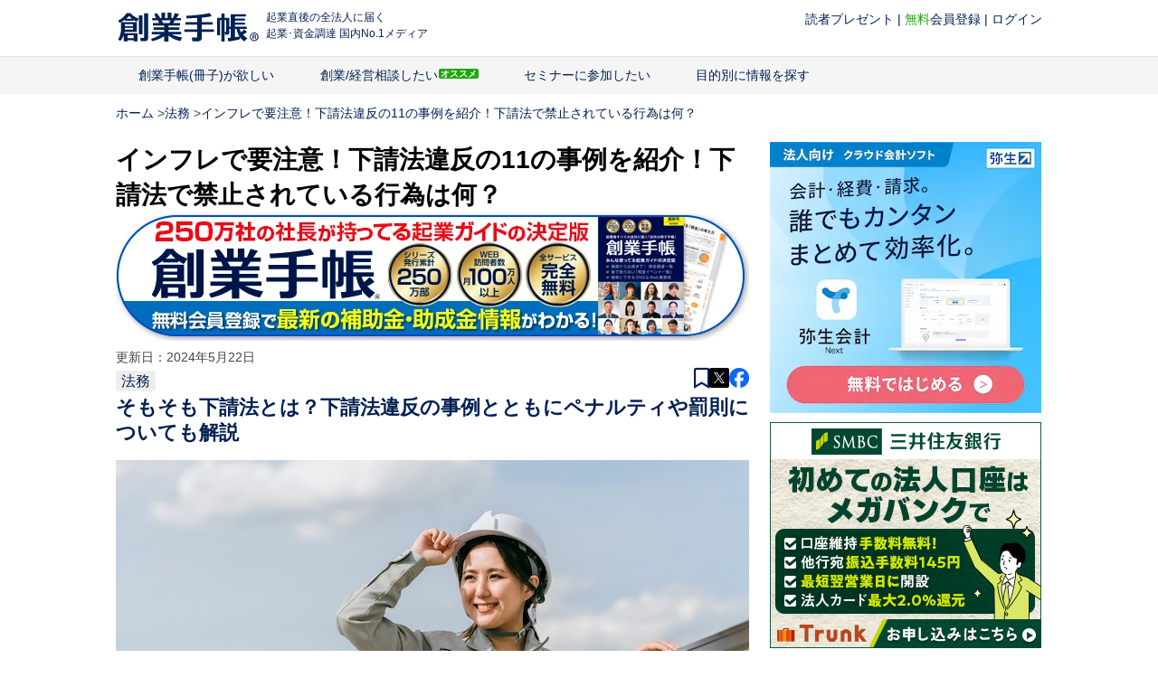

--- FILE ---
content_type: text/html; charset=UTF-8
request_url: https://sogyotecho.jp/shitaukehou-ihan-jirei/
body_size: 37950
content:
<!DOCTYPE html>
<html class="no-js" dir="ltr" lang="ja" prefix="og: https://ogp.me/ns#">

<head prefix="og: http://ogp.me/ns# fb: http://ogp.me/ns/fb#">
    <meta charset="UTF-8">
    <meta name="referrer" content="unsafe-url">
    
    <!--iOS/android/handheld specific -->
<link rel="apple-touch-icon" href="https://sogyotecho.jp/wp-content/themes/techo-web/apple-touch-icon.png" />
<meta name="viewport" content="width=device-width, initial-scale=1, maximum-scale=1">
<meta name="apple-mobile-web-app-capable" content="yes">
<meta name="apple-mobile-web-app-status-bar-style" content="black">
    <link rel="apple-touch-icon-precomposed" href="http://sogyotecho.jp/apple-touch-icon-precomposed.png" />
    <link rel="pingback" href="https://sogyotecho.jp/xmlrpc.php" />
    <meta property="og:type" content="article">
<meta property="og:title" content="インフレで要注意！下請法違反の11の事例を紹介！下請法で禁止されている行為は何？">
<meta property="og:description" content="">
<meta property="og:url" content="https://sogyotecho.jp/shitaukehou-ihan-jirei/">
<meta property="og:image" content="https://sogyotecho.jp/wp-content/uploads/2024/05/shitaukeihan-001.jpg">
    <meta property="og:site_name" content="起業の「わからない」を「できる」に">
    <meta property="fb:app_id" content="248045338731797">

    <!-- noindex設定 -->
    
    <!-- Twitter設定 -->
    <meta name="twitter:card" content="summary_large_image" />
    <meta name="twitter:site" content="@sogyotecho" />
    <meta name="twitter:title" content="インフレで要注意！下請法違反の11の事例を紹介！下請法で禁止されている行為は何？">
<meta name="twitter:description" content="そもそも下請法とは？下請法違反の事例とともにペナルティや罰則についても解説 インフレが止まりません。ロシアのウクライナ侵攻やコロナ禍などがきっかけとなり、世界的な原材料不足が起こりました。また、先進国…">
<meta name="twitter:url" content="https://sogyotecho.jp/shitaukehou-ihan-jirei/">
<meta property="og:image" content="https://sogyotecho.jp/wp-content/uploads/2024/05/shitaukeihan-001.jpg">
    <!-- mobile serach result thumbnail -->
                        <meta name="thumbnail" content="https://sogyotecho.jp/wp-content/uploads/2024/05/shitaukeihan-001-220x162.jpg">
            
    <script src="https://sogyotecho.jp/wp-content/themes/techo-web/js/isPc.js?date=20171031"></script>
    <script>
        var isPc = isPc();
    </script>

    <!-- CSS分岐 -->
                        <link href="https://sogyotecho.jp/wp-content/themes/techo-web/css/foundation.css" rel="stylesheet">
            <link href="https://sogyotecho.jp/wp-content/themes/techo-web/css/layout.css" rel="stylesheet">
            <link href="https://sogyotecho.jp/wp-content/themes/techo-web/css/object/component.css" rel="stylesheet">
            <link href="https://sogyotecho.jp/wp-content/themes/techo-web/css/megamenu.css" rel="stylesheet">
            
    <script type="text/javascript">var bizceed_common_url = "//common.bizceed.jp";</script>	<style>img:is([sizes="auto" i], [sizes^="auto," i]) { contain-intrinsic-size: 3000px 1500px }</style>
	
		<!-- All in One SEO 4.8.7 - aioseo.com -->
		<title>インフレで要注意！下請法違反の11の事例を紹介！下請法で禁止されている行為は何？ - 起業の「わからない」を「できる」に</title>
	<meta name="description" content="そもそも下請法とは？下請法違反の事例とともにペナルティや罰則についても解説 インフレが止まりません。ロシアのウ" />
	<meta name="robots" content="max-image-preview:large" />
	<meta name="author" content="樋口"/>
	<link rel="canonical" href="https://sogyotecho.jp/shitaukehou-ihan-jirei/" />
	<meta name="generator" content="All in One SEO (AIOSEO) 4.8.7" />
		<meta property="og:locale" content="ja_JP" />
		<meta property="og:site_name" content="起業の「わからない」を「できる」に - 創業手帳株式会社【公式】" />
		<meta property="og:type" content="article" />
		<meta property="og:title" content="インフレで要注意！下請法違反の11の事例を紹介！下請法で禁止されている行為は何？ - 起業の「わからない」を「できる」に" />
		<meta property="og:description" content="そもそも下請法とは？下請法違反の事例とともにペナルティや罰則についても解説 インフレが止まりません。ロシアのウ" />
		<meta property="og:url" content="https://sogyotecho.jp/shitaukehou-ihan-jirei/" />
		<meta property="article:published_time" content="2024-05-21T22:45:14+00:00" />
		<meta property="article:modified_time" content="2024-05-21T09:04:33+00:00" />
		<meta name="twitter:card" content="summary_large_image" />
		<meta name="twitter:title" content="インフレで要注意！下請法違反の11の事例を紹介！下請法で禁止されている行為は何？ - 起業の「わからない」を「できる」に" />
		<meta name="twitter:description" content="そもそも下請法とは？下請法違反の事例とともにペナルティや罰則についても解説 インフレが止まりません。ロシアのウ" />
		<script type="application/ld+json" class="aioseo-schema">
			{"@context":"https:\/\/schema.org","@graph":[{"@type":"BlogPosting","@id":"https:\/\/sogyotecho.jp\/shitaukehou-ihan-jirei\/#blogposting","name":"\u30a4\u30f3\u30d5\u30ec\u3067\u8981\u6ce8\u610f\uff01\u4e0b\u8acb\u6cd5\u9055\u53cd\u306e11\u306e\u4e8b\u4f8b\u3092\u7d39\u4ecb\uff01\u4e0b\u8acb\u6cd5\u3067\u7981\u6b62\u3055\u308c\u3066\u3044\u308b\u884c\u70ba\u306f\u4f55\uff1f - \u8d77\u696d\u306e\u300c\u308f\u304b\u3089\u306a\u3044\u300d\u3092\u300c\u3067\u304d\u308b\u300d\u306b","headline":"\u30a4\u30f3\u30d5\u30ec\u3067\u8981\u6ce8\u610f\uff01\u4e0b\u8acb\u6cd5\u9055\u53cd\u306e11\u306e\u4e8b\u4f8b\u3092\u7d39\u4ecb\uff01\u4e0b\u8acb\u6cd5\u3067\u7981\u6b62\u3055\u308c\u3066\u3044\u308b\u884c\u70ba\u306f\u4f55\uff1f","author":{"@id":"https:\/\/sogyotecho.jp\/author\/higuchi\/#author"},"publisher":{"@id":"https:\/\/sogyotecho.jp\/#organization"},"image":{"@type":"ImageObject","url":"https:\/\/sogyotecho.jp\/wp-content\/uploads\/2024\/05\/shitaukeihan-001.jpg","width":700,"height":356},"datePublished":"2024-05-22T07:45:14+09:00","dateModified":"2024-05-21T18:04:33+09:00","inLanguage":"ja","mainEntityOfPage":{"@id":"https:\/\/sogyotecho.jp\/shitaukehou-ihan-jirei\/#webpage"},"isPartOf":{"@id":"https:\/\/sogyotecho.jp\/shitaukehou-ihan-jirei\/#webpage"},"articleSection":"\u6cd5\u52d9, \u4e2d\u5c0f\u4f01\u696d, \u4e8b\u4f8b, \u500b\u4eba\u4e8b\u696d\u4e3b, \u6cd5\u5f8b, higuchi, kondo"},{"@type":"BreadcrumbList","@id":"https:\/\/sogyotecho.jp\/shitaukehou-ihan-jirei\/#breadcrumblist","itemListElement":[{"@type":"ListItem","@id":"https:\/\/sogyotecho.jp#listItem","position":1,"name":"Home","item":"https:\/\/sogyotecho.jp","nextItem":{"@type":"ListItem","@id":"https:\/\/sogyotecho.jp\/category\/judicial-affairs\/#listItem","name":"\u6cd5\u52d9"}},{"@type":"ListItem","@id":"https:\/\/sogyotecho.jp\/category\/judicial-affairs\/#listItem","position":2,"name":"\u6cd5\u52d9","item":"https:\/\/sogyotecho.jp\/category\/judicial-affairs\/","nextItem":{"@type":"ListItem","@id":"https:\/\/sogyotecho.jp\/shitaukehou-ihan-jirei\/#listItem","name":"\u30a4\u30f3\u30d5\u30ec\u3067\u8981\u6ce8\u610f\uff01\u4e0b\u8acb\u6cd5\u9055\u53cd\u306e11\u306e\u4e8b\u4f8b\u3092\u7d39\u4ecb\uff01\u4e0b\u8acb\u6cd5\u3067\u7981\u6b62\u3055\u308c\u3066\u3044\u308b\u884c\u70ba\u306f\u4f55\uff1f"},"previousItem":{"@type":"ListItem","@id":"https:\/\/sogyotecho.jp#listItem","name":"Home"}},{"@type":"ListItem","@id":"https:\/\/sogyotecho.jp\/shitaukehou-ihan-jirei\/#listItem","position":3,"name":"\u30a4\u30f3\u30d5\u30ec\u3067\u8981\u6ce8\u610f\uff01\u4e0b\u8acb\u6cd5\u9055\u53cd\u306e11\u306e\u4e8b\u4f8b\u3092\u7d39\u4ecb\uff01\u4e0b\u8acb\u6cd5\u3067\u7981\u6b62\u3055\u308c\u3066\u3044\u308b\u884c\u70ba\u306f\u4f55\uff1f","previousItem":{"@type":"ListItem","@id":"https:\/\/sogyotecho.jp\/category\/judicial-affairs\/#listItem","name":"\u6cd5\u52d9"}}]},{"@type":"Organization","@id":"https:\/\/sogyotecho.jp\/#organization","name":"\u8d77\u696d\u306e\u300c\u308f\u304b\u3089\u306a\u3044\u300d\u3092\u300c\u3067\u304d\u308b\u300d\u306b","description":"\u5275\u696d\u624b\u5e33\u682a\u5f0f\u4f1a\u793e\u3010\u516c\u5f0f\u3011","url":"https:\/\/sogyotecho.jp\/"},{"@type":"Person","@id":"https:\/\/sogyotecho.jp\/author\/higuchi\/#author","url":"https:\/\/sogyotecho.jp\/author\/higuchi\/","name":"\u6a0b\u53e3","image":{"@type":"ImageObject","@id":"https:\/\/sogyotecho.jp\/shitaukehou-ihan-jirei\/#authorImage","url":"https:\/\/secure.gravatar.com\/avatar\/cb4c920cb2f2eec3a3c1875f6156e47a846bb4647d051b23fb5e73fce8d0abd7?s=96&d=mm&r=g","width":96,"height":96,"caption":"\u6a0b\u53e3"}},{"@type":"WebPage","@id":"https:\/\/sogyotecho.jp\/shitaukehou-ihan-jirei\/#webpage","url":"https:\/\/sogyotecho.jp\/shitaukehou-ihan-jirei\/","name":"\u30a4\u30f3\u30d5\u30ec\u3067\u8981\u6ce8\u610f\uff01\u4e0b\u8acb\u6cd5\u9055\u53cd\u306e11\u306e\u4e8b\u4f8b\u3092\u7d39\u4ecb\uff01\u4e0b\u8acb\u6cd5\u3067\u7981\u6b62\u3055\u308c\u3066\u3044\u308b\u884c\u70ba\u306f\u4f55\uff1f - \u8d77\u696d\u306e\u300c\u308f\u304b\u3089\u306a\u3044\u300d\u3092\u300c\u3067\u304d\u308b\u300d\u306b","description":"\u305d\u3082\u305d\u3082\u4e0b\u8acb\u6cd5\u3068\u306f\uff1f\u4e0b\u8acb\u6cd5\u9055\u53cd\u306e\u4e8b\u4f8b\u3068\u3068\u3082\u306b\u30da\u30ca\u30eb\u30c6\u30a3\u3084\u7f70\u5247\u306b\u3064\u3044\u3066\u3082\u89e3\u8aac \u30a4\u30f3\u30d5\u30ec\u304c\u6b62\u307e\u308a\u307e\u305b\u3093\u3002\u30ed\u30b7\u30a2\u306e\u30a6","inLanguage":"ja","isPartOf":{"@id":"https:\/\/sogyotecho.jp\/#website"},"breadcrumb":{"@id":"https:\/\/sogyotecho.jp\/shitaukehou-ihan-jirei\/#breadcrumblist"},"author":{"@id":"https:\/\/sogyotecho.jp\/author\/higuchi\/#author"},"creator":{"@id":"https:\/\/sogyotecho.jp\/author\/higuchi\/#author"},"image":{"@type":"ImageObject","url":"https:\/\/sogyotecho.jp\/wp-content\/uploads\/2024\/05\/shitaukeihan-001.jpg","@id":"https:\/\/sogyotecho.jp\/shitaukehou-ihan-jirei\/#mainImage","width":700,"height":356},"primaryImageOfPage":{"@id":"https:\/\/sogyotecho.jp\/shitaukehou-ihan-jirei\/#mainImage"},"datePublished":"2024-05-22T07:45:14+09:00","dateModified":"2024-05-21T18:04:33+09:00"},{"@type":"WebSite","@id":"https:\/\/sogyotecho.jp\/#website","url":"https:\/\/sogyotecho.jp\/","name":"\u8d77\u696d\u306e\u300c\u308f\u304b\u3089\u306a\u3044\u300d\u3092\u300c\u3067\u304d\u308b\u300d\u306b","description":"\u5275\u696d\u624b\u5e33\u682a\u5f0f\u4f1a\u793e\u3010\u516c\u5f0f\u3011","inLanguage":"ja","publisher":{"@id":"https:\/\/sogyotecho.jp\/#organization"}}]}
		</script>
		<!-- All in One SEO -->

<link rel='dns-prefetch' href='//sogyotecho.jp' />
<link rel='dns-prefetch' href='//cdn.jsdelivr.net' />
<link rel="alternate" type="application/rss+xml" title="起業の「わからない」を「できる」に &raquo; フィード" href="https://sogyotecho.jp/feed/" />
<link rel="alternate" type="application/rss+xml" title="起業の「わからない」を「できる」に &raquo; コメントフィード" href="https://sogyotecho.jp/comments/feed/" />
<script type="text/javascript" id="wpp-js" src="https://sogyotecho.jp/wp-content/plugins/wordpress-popular-posts/assets/js/wpp.min.js?ver=7.2.0" data-sampling="1" data-sampling-rate="50" data-api-url="https://sogyotecho.jp/wp-json/wordpress-popular-posts" data-post-id="217285" data-token="f68d8e9453" data-lang="0" data-debug="0"></script>
<script type="text/javascript">
/* <![CDATA[ */
window._wpemojiSettings = {"baseUrl":"https:\/\/s.w.org\/images\/core\/emoji\/16.0.1\/72x72\/","ext":".png","svgUrl":"https:\/\/s.w.org\/images\/core\/emoji\/16.0.1\/svg\/","svgExt":".svg","source":{"concatemoji":"https:\/\/sogyotecho.jp\/wp-includes\/js\/wp-emoji-release.min.js?ver=6.8.3"}};
/*! This file is auto-generated */
!function(s,n){var o,i,e;function c(e){try{var t={supportTests:e,timestamp:(new Date).valueOf()};sessionStorage.setItem(o,JSON.stringify(t))}catch(e){}}function p(e,t,n){e.clearRect(0,0,e.canvas.width,e.canvas.height),e.fillText(t,0,0);var t=new Uint32Array(e.getImageData(0,0,e.canvas.width,e.canvas.height).data),a=(e.clearRect(0,0,e.canvas.width,e.canvas.height),e.fillText(n,0,0),new Uint32Array(e.getImageData(0,0,e.canvas.width,e.canvas.height).data));return t.every(function(e,t){return e===a[t]})}function u(e,t){e.clearRect(0,0,e.canvas.width,e.canvas.height),e.fillText(t,0,0);for(var n=e.getImageData(16,16,1,1),a=0;a<n.data.length;a++)if(0!==n.data[a])return!1;return!0}function f(e,t,n,a){switch(t){case"flag":return n(e,"\ud83c\udff3\ufe0f\u200d\u26a7\ufe0f","\ud83c\udff3\ufe0f\u200b\u26a7\ufe0f")?!1:!n(e,"\ud83c\udde8\ud83c\uddf6","\ud83c\udde8\u200b\ud83c\uddf6")&&!n(e,"\ud83c\udff4\udb40\udc67\udb40\udc62\udb40\udc65\udb40\udc6e\udb40\udc67\udb40\udc7f","\ud83c\udff4\u200b\udb40\udc67\u200b\udb40\udc62\u200b\udb40\udc65\u200b\udb40\udc6e\u200b\udb40\udc67\u200b\udb40\udc7f");case"emoji":return!a(e,"\ud83e\udedf")}return!1}function g(e,t,n,a){var r="undefined"!=typeof WorkerGlobalScope&&self instanceof WorkerGlobalScope?new OffscreenCanvas(300,150):s.createElement("canvas"),o=r.getContext("2d",{willReadFrequently:!0}),i=(o.textBaseline="top",o.font="600 32px Arial",{});return e.forEach(function(e){i[e]=t(o,e,n,a)}),i}function t(e){var t=s.createElement("script");t.src=e,t.defer=!0,s.head.appendChild(t)}"undefined"!=typeof Promise&&(o="wpEmojiSettingsSupports",i=["flag","emoji"],n.supports={everything:!0,everythingExceptFlag:!0},e=new Promise(function(e){s.addEventListener("DOMContentLoaded",e,{once:!0})}),new Promise(function(t){var n=function(){try{var e=JSON.parse(sessionStorage.getItem(o));if("object"==typeof e&&"number"==typeof e.timestamp&&(new Date).valueOf()<e.timestamp+604800&&"object"==typeof e.supportTests)return e.supportTests}catch(e){}return null}();if(!n){if("undefined"!=typeof Worker&&"undefined"!=typeof OffscreenCanvas&&"undefined"!=typeof URL&&URL.createObjectURL&&"undefined"!=typeof Blob)try{var e="postMessage("+g.toString()+"("+[JSON.stringify(i),f.toString(),p.toString(),u.toString()].join(",")+"));",a=new Blob([e],{type:"text/javascript"}),r=new Worker(URL.createObjectURL(a),{name:"wpTestEmojiSupports"});return void(r.onmessage=function(e){c(n=e.data),r.terminate(),t(n)})}catch(e){}c(n=g(i,f,p,u))}t(n)}).then(function(e){for(var t in e)n.supports[t]=e[t],n.supports.everything=n.supports.everything&&n.supports[t],"flag"!==t&&(n.supports.everythingExceptFlag=n.supports.everythingExceptFlag&&n.supports[t]);n.supports.everythingExceptFlag=n.supports.everythingExceptFlag&&!n.supports.flag,n.DOMReady=!1,n.readyCallback=function(){n.DOMReady=!0}}).then(function(){return e}).then(function(){var e;n.supports.everything||(n.readyCallback(),(e=n.source||{}).concatemoji?t(e.concatemoji):e.wpemoji&&e.twemoji&&(t(e.twemoji),t(e.wpemoji)))}))}((window,document),window._wpemojiSettings);
/* ]]> */
</script>
<style id='wp-emoji-styles-inline-css' type='text/css'>

	img.wp-smiley, img.emoji {
		display: inline !important;
		border: none !important;
		box-shadow: none !important;
		height: 1em !important;
		width: 1em !important;
		margin: 0 0.07em !important;
		vertical-align: -0.1em !important;
		background: none !important;
		padding: 0 !important;
	}
</style>
<link rel='stylesheet' id='wp-faq-schema-jquery-ui-css' href='https://sogyotecho.jp/wp-content/plugins/faq-schema-for-pages-and-posts//css/jquery-ui.css?ver=2.0.0' type='text/css' media='all' />
<link rel='stylesheet' id='toc-screen-css' href='https://sogyotecho.jp/wp-content/plugins/table-of-contents-plus/screen.min.css?ver=2106' type='text/css' media='all' />
<link rel='stylesheet' id='wordpress-popular-posts-css-css' href='https://sogyotecho.jp/wp-content/plugins/wordpress-popular-posts/assets/css/wpp.css?ver=7.2.0' type='text/css' media='all' />
<link rel='stylesheet' id='stylesheet-css' href='https://sogyotecho.jp/wp-content/themes/techo-web/style.css?date=20181010&#038;ver=6.8.3' type='text/css' media='all' />
<style id='stylesheet-inline-css' type='text/css'>

		body {background-color:#ffffff; }
		body {background-image: url();}
		input#author:focus, input#email:focus, input#url:focus, #commentform textarea:focus { border-color:#002053;}
		
		
			
</style>
<link rel='stylesheet' id='utility-css' href='https://sogyotecho.jp/wp-content/themes/techo-web/css/object/utility.css?date=20180531&#038;ver=6.8.3' type='text/css' media='all' />
<link rel='stylesheet' id='responsive_share-css' href='https://sogyotecho.jp/wp-content/themes/techo-web/css/responsive_share.css?date=20190115&#038;ver=6.8.3' type='text/css' media='all' />
<link rel='stylesheet' id='responsive-css' href='https://sogyotecho.jp/wp-content/themes/techo-web/css/responsive.css?date=20190115&#038;ver=6.8.3' type='text/css' media='all' />
<script type="text/javascript" src="https://cdn.jsdelivr.net/jquery/1.12.4/jquery.min.js" id="jquery-js"></script>
<script type="text/javascript" src="https://sogyotecho.jp/wp-content/plugins/wp-bizceed-admin-plugin//js/init_js.php?ver=6.8.3" id="bizceedinit-js"></script>
<script type="text/javascript" src="https://sogyotecho.jp/wp-content/plugins/wp-bizceed-admin-plugin//js/viewcount_js.php?ver=6.8.3" id="bizceedviewcount-js"></script>
<script type="text/javascript" src="https://cdn.jsdelivr.net/jquery.migrate/1.4.1/jquery-migrate.min.js" id="jquerymigratejs-js"></script>
<script type="text/javascript" src="https://sogyotecho.jp/wp-content/themes/techo-web/js/modernizr.min.js?ver=6.8.3" id="modernizr-js"></script>
<script type="text/javascript" src="https://sogyotecho.jp/wp-content/themes/techo-web/js/customscript.js?ver=6.8.3" id="customscript-js"></script>
<link rel="https://api.w.org/" href="https://sogyotecho.jp/wp-json/" /><link rel="alternate" title="JSON" type="application/json" href="https://sogyotecho.jp/wp-json/wp/v2/posts/217285" /><link rel="EditURI" type="application/rsd+xml" title="RSD" href="https://sogyotecho.jp/xmlrpc.php?rsd" />
<meta name="generator" content="WordPress 6.8.3" />
<link rel='shortlink' href='https://sogyotecho.jp/?p=217285' />
<link rel="alternate" title="oEmbed (JSON)" type="application/json+oembed" href="https://sogyotecho.jp/wp-json/oembed/1.0/embed?url=https%3A%2F%2Fsogyotecho.jp%2Fshitaukehou-ihan-jirei%2F" />
<link rel="alternate" title="oEmbed (XML)" type="text/xml+oembed" href="https://sogyotecho.jp/wp-json/oembed/1.0/embed?url=https%3A%2F%2Fsogyotecho.jp%2Fshitaukehou-ihan-jirei%2F&#038;format=xml" />
            <style id="wpp-loading-animation-styles">@-webkit-keyframes bgslide{from{background-position-x:0}to{background-position-x:-200%}}@keyframes bgslide{from{background-position-x:0}to{background-position-x:-200%}}.wpp-widget-block-placeholder,.wpp-shortcode-placeholder{margin:0 auto;width:60px;height:3px;background:#dd3737;background:linear-gradient(90deg,#dd3737 0%,#571313 10%,#dd3737 100%);background-size:200% auto;border-radius:3px;-webkit-animation:bgslide 1s infinite linear;animation:bgslide 1s infinite linear}</style>
            <link rel="icon" href="https://sogyotecho.jp/wp-content/uploads/2025/09/cropped-apple-touch-icon-precomposed-60x60.png" sizes="32x32" />
<link rel="icon" href="https://sogyotecho.jp/wp-content/uploads/2025/09/cropped-apple-touch-icon-precomposed-300x300.png" sizes="192x192" />
<link rel="apple-touch-icon" href="https://sogyotecho.jp/wp-content/uploads/2025/09/cropped-apple-touch-icon-precomposed-300x300.png" />
<meta name="msapplication-TileImage" content="https://sogyotecho.jp/wp-content/uploads/2025/09/cropped-apple-touch-icon-precomposed-300x300.png" />
            <link href="https://sogyotecho.jp/wp-content/themes/techo-web/css/hover.css" rel="stylesheet" />
    
    <!-- Google Tag Manager for sogyotecho -->
    <script>
        (function(w, d, s, l, i) {
            w[l] = w[l] || [];
            w[l].push({
                'gtm.start': new Date().getTime(),
                event: 'gtm.js'
            });
            var f = d.getElementsByTagName(s)[0],
                j = d.createElement(s),
                dl = l != 'dataLayer' ? '&l=' + l : '';
            j.async = true;
            j.src = 'https://www.googletagmanager.com/gtm.js?id=' + i + dl;
            f.parentNode.insertBefore(j, f);
        })(window, document, 'script', 'dataLayer', 'GTM-NQJRRXBN');
    </script>
    <!-- End Google Tag Manager -->


    <!-- Google Tag Manager for yayoi -->
    <script>
        (function(w, d, s, l, i) {
            w[l] = w[l] || [];
            w[l].push({
                'gtm.start': new Date().getTime(),
                event: 'gtm.js'
            });
            var f = d.getElementsByTagName(s)[0],
                j = d.createElement(s),
                dl = l != 'dataLayer' ? '&l=' + l : '';
            j.async = true;
            j.src = 'https://www.googletagmanager.com/gtm.js?id=' + i + dl;
            f.parentNode.insertBefore(j, f);
        })(window, document, 'script', 'dataLayer', 'GTM-PF49TJ');
    </script>
    <!-- End Google Tag Manager -->

            <!-- Facebook Pixel Code -->
        <meta class="gtmBase_facebook_pixel" name="gtm-custom-metadata" content="">
        <!-- End Facebook Pixel Code -->
    
    
    

    
    
    <script type="text/javascript">
        // IP
        var ipAddress = '172.31.2.178';
        window.ipAddress = ipAddress;
        // LP
        var lp_referer = 'not referred';
        window.lp_referer = lp_referer;
    </script>

    <!-- A/Bテスト用 Start VWO Async SmartCode -->
    <script referrerPolicy="no-referrer-when-downgrade" src="https://dev.visualwebsiteoptimizer.com/lib/775195.js" id="vwoCode"></script>
    <!-- End VWO Async SmartCode -->
</head>

<body id="blog" class="wp-singular post-template-default single single-post postid-217285 single-format-standard wp-theme-techo-web main supports-webp">
    <!-- Google Tag Manager for sogyotecho (noscript) -->
    <noscript>
        <iframe src="https://www.googletagmanager.com/ns.html?id=GTM-NQJRRXBN" height="0" width="0" style="display:none;visibility:hidden" title="Google Tag Manager創業手帳フォールバックフレーム"></iframe>
    </noscript>
    <!-- End Google Tag Manager (noscript) -->

    <!-- Google Tag Manager for yayoi (noscript) -->
    <noscript>
        <iframe src="https://www.googletagmanager.com/ns.html?id=GTM-PF49TJ" height="0" width="0" style="display:none;visibility:hidden" title="Google Tag Manager弥生フォールバックフレーム"></iframe>
    </noscript>
    <!-- End Google Tag Manager (noscript) -->

    <div id="fb-root"></div>
    <header class="main-header">
        <div class="header_wrap">
            <div id="header">
                <div class="logo_set">
                    <div class="image-logo">
                        <a href="/">
                            <img src="https://sogyotecho.jp/wp-content/themes/techo-web/images/SG_logo_navy-font_16140.webp" alt="起業の「わからない」を「できる」に" alt="創業手帳Web 国内No1起業メディア">
                        </a>
                    </div>

                                            <div class="belt_inner__caption">起業直後の全法人に届く<br>起業･資金調達 国内No.1メディア</div>
                                    </div>

                <div class="p-techo_login mb_off">
                    <div class="biz-guest" style="display:none">
                        <div class="c-w481_hide ib"><a href="/present_ta3/" class="gtmClickLink_header_btn__header_btn__present_ta3">読者プレゼント</a></div> | <a href="/member-registration_lp/"><span class="c-user_icon"><span>無料</span>会員登録</span></a> | <a href="https://user.sogyotecho.jp/?type=redirect"><span class="c-sign_in_icon">ログイン</span></a>
                    </div>
                    <div class="biz-member" style="display:none">
                        <div><a href="https://user.sogyotecho.jp/top/">マイページ</a>
                            <sapn> | <sapn><a href="#" class="" title="Bizceedログイン/ログアウト">ログアウト</a>
                        </div>
                    </div>
                </div>
            </div>
        </div>

        <!-- メニューここから -->
        <div class="mb_cert_icon mb_on">
    <div class="biz-guest">
        <i class="mb_login_ico"><a href="#" class="fas fa-sign-in-alt" title="Bizceedログイン/ログアウト">ログイン</a></i>
    </div>
    <div class="biz-member">
        <i class="mb_login_ico"><a href="#" class="fas fa-sign-in-alt" title="Bizceedログイン/ログアウト">ログアウト</a></i>
    </div>
</div>

<div class="g_navi_wrap">
    <div class="menu-container">
        <div class="menu">
            <ul>
                <li class="searchform_mobile">
                    <form method="get" id="searchform2" class="search-form" action="/">
                        <fieldset>
                            <input type="text" name="s" id="s2" value="検索ワードを入れてください" onblur="if(this.value=='検索ワードを入れてください'){this.value='';}" onfocus="if (this.value == '検索ワードを入れてください') {this.value = '';}">
                            <input id="search-image" type="submit" value="">
                        </fieldset>
                    </form>
                </li>

                <li id="list_sogyotecho_inquiry">
                    <a href="/sogyotecho_inquiry/" class="gtmClickLink_cnv_g_navi__cnv_g_navi_sogyotecho_title c-book_icon">創業手帳(冊子)が欲しい</a>
                    <ul>
                        <li>
                            <div class="menu_subtitle">創業手帳とは？</div>
                            <ul>
                                <li><a href="/sogyotecho_inquiry/" class="gtmClickLink_cnv_g_navi__cnv_g_navi_sogyotecho c-recommend_icon" rel="nofollow">創業手帳を手に入れる</a></li>
                            </ul>
                        </li>

                        <li>
                            <div class="menu_subtitle">創業手帳シリーズ</div>
                            <ul>
                                <li><a href="/sogyotecho_inquiry/" class="gtmClickLink_cnv_g_navi__cnv_g_navi_link_sogyotecho">創業手帳</a></li>
                                <li><a href="/sg_inquiry_ebook_lp/" class="gtmClickLink_cnv_g_navi__cnv_g_navi_link_sogyotecho_ebook">創業手帳eBook版</a></li>
                                <li><a href="/subsidy_guide_lp/" class="gtmClickLink_cnv_g_navi__cnv_g_navi_link_subsidy_guide">補助金ガイド</a></li>
                                <li><a href="http://insyokuten.biz/inshokukaigyo_lp/" class="gtmClickLink_cnv_g_navi__cnv_g_navi_link_inshokukaigyo">飲食開業手帳</a></li>
                                <li><a href="/woman/" class="gtmClickLink_cnv_g_navi__cnv_g_navi_link_woman">創業手帳woman</a></li>
                                <li><a href="/funding_lp/" class="gtmClickLink_cnv_g_navi__cnv_g_navi_link_funding">はじめての資金調達手帳</a></li>
                            </ul>
                        </li>

                        <li>
                            <div class="menu_subtitle">会員登録</div>
                            <ul>
                                <li><a href="/member-registration_lp/">創業手帳会員登録</a></li>
                            </ul>
                        </li>

                        <li>
                            <div class="menu_subtitle">プレゼント</div>
                            <ul>
                                <li><a href="/present_ta3/">読者アンケート</a></li>
                            </ul>
                        </li>
                    </ul>
                </li>

                <li id="list_consulting">
                    <a href="/consulting/" class="gtmClickLink_cnv_g_navi__cnv_g_navi_consulting_title c-comments_icon c-recommend_icon">創業/経営相談したい</a>
                    <ul>
                        <li><a href="/consulting/" class="gtmClickLink_cnv_g_navi__cnv_g_navi_consulting_tokyo" rel="nofollow">創業コンサルティング(無料)</a></li>
                        <li><a href="/professionals/" class="gtmClickLink_cnv_g_navi__cnv_g_navi_consulting_tokyo" rel="nofollow">専門家紹介(無料)</a></li>
                    </ul>
                </li>

                <li id="list_seminar">
                    <a href="/seminar/" class="c-cgraduation_icon">セミナーに参加したい</a>
                    <ul>
                        <li><a href="/seminar/" class="menu_subtitle__normal" rel="nofollow">創業手帳セミナー＆交流会について</a></li>
                        


	<!-- 固定セミナーの表示 -->
	
	<!-- 単発セミナーの表示 -->
	
                    </ul>
                </li>

                <li id="list_recent_posts">
                    <a href="/recent_posts/" class="c-info_icon">目的別に情報を探す</a>
                    <ul>
                        <li>
                            <div class="menu_subtitle">経営に役立つ情報をお求めの方</div>
                            <ul>
                                <li><a href="/category/mind-set/">起業</a></li>
                                <li><a href="/category/preparation/">会社設立</a></li>
                                <li><a href="/category/cash/subsidy/">補助金・助成金</a></li>
                                <li><a href="/category/cash/">資金繰り</a></li>
                                <li><a href="/category/accounting-tax/">会計・税金</a></li>
                                <li><a href="/category/applicationservice/">アプリ・サービス</a></li>
                                <li><a href="/category/expertise/">業種・業態別</a></li>
                                <li><a href="/category/pr/">広報・PR</a></li>
                                <li><a href="/category/sales/">営業</a></li>
                                <li><a href="/category/marketing/">マーケティング</a></li>
                                <li><a href="/category/personnel-affairs/">人事・労務</a></li>
                                <li><a href="/category/general-affairs/">管理・総務</a></li>
                                <li><a href="/category/judicial-affairs/">法務</a></li>
                                <li><a href="/category/overseas/">海外進出</a></li>
                            </ul>
                        </li>

                        <li>
                            <div class="menu_subtitle">最新情報を手に入れたい</div>
                            <ul>
                                <li><a href="/media-library/">コーポレートニュース</a></li>
                                <li><a href="/news/">創業手帳が選ぶ起業経営ニュース</a></li>
                                <li><a href="/hojokin_ai_lp/">自分にマッチした補助金・助成金が届く「補助金AI」</a></li>
                            </ul>
                        </li>

                        <li>
                            <div class="menu_subtitle">便利な会員機能</div>
                            <ul>
                                <li><a href="/businessplan_sheet_lp/">成功した人は使ってる「事業計画シート＆資金シミュレーター」</a></li>
                                <li><a href="/kigyo-ai_lp/">ChatGPTと連携し質問を分析「起業AI」</a></li>
                                <li><a href="/smart-template_lp/">事業を伸ばすための近道「スマートテンプレ」</a></li>
                            </ul>
                        </li>
                    </ul>
                </li>

                <li class="biz-guest show_mobile" id="list_recent_posts" style="text-align:left;font-size:14px;border-top: 1px solid #E2E2E2;"><a href="#" class="c-rss_icon">創業手帳公式SNS</a>
                    <ul>
                        <li><a href="https://www.facebook.com/sogyotecho" target="_blank">Facebook</a></li>
                        <li><a href="https://twitter.com/sogyotecho" target="_blank">X</a></li>
                        <li><a href="https://lin.ee/Z59QhFL" class="gtmClickLink_cnv_g_navi__line_official_account">LINE公式アカウント</a></li>
                    </ul>
                </li>

                <li class="biz-member show_mobile" style="text-align:left;font-size:14px;border-top: 1px solid #E2E2E2;">
                    <a href="https://user.sogyotecho.jp/member" class="">マイページ</a>
                </li>

            </ul>
        </div>
    </div>
</div>
<!-- メニューここまで -->
    </header>

    <!-- ここからmain-container -->
<div class="main-container">
        <div id="page" class="single">
        <!-- パンくず -->
        <div class="bread-comb">
            <div id="bread-crumb-list" class="cf" itemscope="itemtype="https://schema.org/BreadcrumbList"><li itemprop="itemListElement" itemscope itemtype="https://schema.org/ListItem"><a href="https://sogyotecho.jp" itemprop="item" itemprop="url" class="bread-comb__home"><span itemprop="name">ホーム</span></a><meta itemprop="position" content="1" /> &gt;</li><li itemprop="itemListElement" itemscope itemtype="https://schema.org/ListItem"><a href="https://sogyotecho.jp/category/judicial-affairs/" itemprop="item" itemprop="url"><span itemprop="name">法務</span></a><meta itemprop="position" content="2" /> &gt;</li><li itemprop="itemListElement" itemscope itemtype="https://schema.org/ListItem"><a href="https://sogyotecho.jp/shitaukehou-ihan-jirei/" itemprop="item" itemprop="url"><span itemprop="name">インフレで要注意！下請法違反の11の事例を紹介！下請法で禁止されている行為は何？</span></a><meta itemprop="position" content="3" /></li></div>        </div>
        <div class="content">
            <!-- Start Article -->
            <article class="article">
                                    <div id="post-217285" class="post post-217285 type-post status-publish format-standard has-post-thumbnail hentry category-judicial-affairs tag-774 tag-9653 tag-168 tag-8565 has_thumb">
                        <header>
                            <!-- Start Title -->
                                                                                    <h1 class="c-title c-title__single cat-1727 entry-title">インフレで要注意！下請法違反の11の事例を紹介！下請法で禁止されている行為は何？</h1>
                            <!-- End Title -->

                                                                                                                                                                        <div class="c-w481_show p-soumutecho_lp_banner468x60">
                                            <a href="/sogyotecho_inquiry/" class="gtmClickBanner_article_top__sogyotecho_lp"><img src="https://sogyotecho.jp/wp-content/themes/techo-web/images/banner/sogyotecho_lp_button.webp" alt="創業手帳" loading="lazy"></a>
                                        </div>
                                         <!-- 弥生バナー -->
                                                                                                
                            <div id="app"></div>

                            <!-- Start Post Meta -->
                            <div class="post-info oh pr">
                                                                    <span class="thetime date updated">更新日：<time class="updated" datetime="2024-05-22T07:45:14+09:00">2024年5月22日</time></span>
                                
                                <div class="flex-jcsb">
                                    <!-- category -->
                                    <div>
                                        <span class="c-thecategory">
                                            <ul class="post-categories">
	<li><a href="https://sogyotecho.jp/category/judicial-affairs/" rel="nofollow">法務</a></li></ul>                                        </span>

                                                                            </div>

                                    <!-- sns share -->
                                                                        <div class="article-tools">
    <span class="a-tooltip">
        <span class="a-tooltip-text">あとで読む</span>
        <a href="javascript:void(0)" onclick="biz_create_sogyotechowebclip('shitaukehou-ihan-jirei', 'インフレで要注意！下請法違反の11の事例を紹介！下請法で禁止されている行為は何？');">
            <i class="far fa-bookmark article-clip"></i>
        </a>
    </span>
    <a href="https://twitter.com/share?url=https://sogyotecho.jp/shitaukehou-ihan-jirei&text=インフレで要注意！下請法違反の11の事例を紹介！下請法で禁止されている行為は何？&via=sogyotecho" class="gtmClickButton_article_top__x-share" target="_blank">
        <img src="https://cdn.sogyotecho.jp/images/icon/x-logo.svg" class="x-share" alt="x">
    </a>
    <a href="https://www.facebook.com/sharer/sharer.php?u=https://sogyotecho.jp/shitaukehou-ihan-jirei" class="gtmClickButton_article_top__fb-share" target="_blank">
        <img src=" https://cdn.sogyotecho.jp/images/icon/facebook-logo.png" class="fb-share" alt="facebook">
    </a>
</div>                                </div>
                            </div>
                            <span class="vcard author" style="display: none;"><span class="fn">創業手帳編集部</span></span>
                            <!-- End Post Meta -->
                        </header>

                        <div class="default_single_post">
                                                        <!-- Start Content -->
                            <div class="post-single-content box mark-links">
                                <script type="text/javascript">var bizceed_common_url = "//common.bizceed.jp";</script><h2><span id="i">そもそも下請法とは？下請法違反の事例とともにペナルティや罰則についても解説</span></h2>
<p><img fetchpriority="high" decoding="async" src="/wp-content/uploads/2024/05/shitaukeihan-001.jpg" alt="" width="700" height="356" class="alignnone size-full wp-image-217287" srcset="https://sogyotecho.jp/wp-content/uploads/2024/05/shitaukeihan-001.jpg 700w, https://sogyotecho.jp/wp-content/uploads/2024/05/shitaukeihan-001-300x153.jpg 300w, https://sogyotecho.jp/wp-content/uploads/2024/05/shitaukeihan-001-620x315.jpg 620w" sizes="(max-width: 700px) 100vw, 700px" /></p>
<p>インフレが止まりません。ロシアのウクライナ侵攻やコロナ禍などがきっかけとなり、世界的な原材料不足が起こりました。また、先進国のインフレなどもあり、日本にもその波がやってきた格好です。</p>
<p>さらに国内のインフレに追い打ちをかけているのが、円安です。4月29日には、34年ぶりに1ドル160円の安値をつけたほどです。海外から原材料を輸入しなければならない日本の製品も当然、それを受けて値上げしなければなりません。</p>
<p>そこで問題になるのが、下請法です。多くの事業者の方が値上げを検討する一方で、下請事業者からの値上げ交渉を受けた方もいるでしょう。気をつけなければ、下請法違反に該当する行為をしてしまう可能性があります。本記事では、下請法違反の事例などについてご紹介します。</p>
<p class='before_toc_section'>※この記事を書いている<a href="/sogyotecho_inquiry/" class="gtmClickLink_inner_article__sogyotecho_lp_toc_top_text1">「創業手帳」</a>ではさらに充実した情報を分厚い「創業手帳・印刷版」でも解説しています。<a href="/sogyotecho_inquiry/" class="gtmClickLink_inner_article__sogyotecho_lp_toc_top_text2">無料でもらえるので取り寄せしてみてください</a></p>          <p><span id="more-217285"></span><div id="toc_container" class="no_bullets"><p class="toc_title">この記事の目次</p><ul class="toc_list"><li><a href="#i">そもそも下請法とは？下請法違反の事例とともにペナルティや罰則についても解説</a></li><li><a href="#i-2">下請法とは？</a><ul><li><a href="#i-3">下請取引とは？</a></li></ul></li><li><a href="#11">下請法違反になるので禁止されている行為とは？11つの事例を紹介</a><ul><li><a href="#111">1.受領拒否（第1項第1号）</a></li><li><a href="#212">2.下請代金の支払遅延（第1項第2号）</a></li><li><a href="#313">3.下請代金の減額（第1項第3号）</a></li><li><a href="#414">4.返品（第1項第4号）</a></li><li><a href="#515">5.買いたたき（第1項第5号）</a></li><li><a href="#616">6.購入・利用強制（第1項第6号）</a></li><li><a href="#717">7.報復措置（第1項第7号）</a></li><li><a href="#821">8.有償支給原材料等の対価の早期決済（第2項第1号）</a></li><li><a href="#922">9.割引困難な手形の交付（第2項第2号）</a></li><li><a href="#1023">10.不当な経済上の利益の提供要請（第2項第3号）</a></li><li><a href="#1124">11.不当な給付内容の変更及び不当なやり直し（第2項第4号）</a></li></ul></li><li><a href="#i-4">下請法違反の罰則・ペナルティは？企業名は公表される？</a><ul><li><a href="#50">50万円以下の罰金が科される</a></li><li><a href="#i-5">民事裁判で訴えられ、損害賠償責任を負う可能性</a></li><li><a href="#i-6">下請法違反の企業名は公表される</a></li></ul></li><li><a href="#i-7">下請法違反の事例を参考に気をつけましょう</a></li></ul></div>

<h2><span id="i-2">下請法とは？</span></h2>
<p><img decoding="async" src="/wp-content/uploads/2024/05/shitaukeihan-002.jpg" alt="" width="700" height="467" class="alignnone size-full wp-image-217288" srcset="https://sogyotecho.jp/wp-content/uploads/2024/05/shitaukeihan-002.jpg 700w, https://sogyotecho.jp/wp-content/uploads/2024/05/shitaukeihan-002-300x200.jpg 300w, https://sogyotecho.jp/wp-content/uploads/2024/05/shitaukeihan-002-620x414.jpg 620w" sizes="(max-width: 700px) 100vw, 700px" /></p>
<p><span style="font-weight:bold">下請法（正式名称：下請代金支払遅延等防止法）は、発注側である親事業者が、発注を受ける側の企業や個人事業主との取引に関して、不当な代金減額、返品、支払い遅延を禁止する法律です。</span></p>
<p>この法律の主な目的は、下請事業者の利益を保護し、下請け取引の公正を確保することにあります。また、中小企業の健全な発展と育成を促進することも意図されています。</p>
<p>このように下請法は、経済の基盤となる中小企業が公正な条件で事業を行えるように支援し、大企業との力の不均衡を是正するための重要な法的枠組みを提供します。これにより、全体の産業構造が健全に機能し、経済全体の均衡ある成長が図られることが期待されています。</p>
<h3><span id="i-3">下請取引とは？</span></h3>
<p>下請取引は、事業者の資本金規模と取引の内容で定義されており、以下の2つが該当します。</p>
<p><img decoding="async" src="/wp-content/uploads/2024/05/shitaukeihan-zu.png" alt="" width="700" height="278" class="alignnone size-full wp-image-217289" srcset="https://sogyotecho.jp/wp-content/uploads/2024/05/shitaukeihan-zu.png 700w, https://sogyotecho.jp/wp-content/uploads/2024/05/shitaukeihan-zu-300x119.png 300w, https://sogyotecho.jp/wp-content/uploads/2024/05/shitaukeihan-zu-620x246.png 620w" sizes="(max-width: 700px) 100vw, 700px" /></p>
<h2><span id="11">下請法違反になるので禁止されている行為とは？11つの事例を紹介</span></h2>
<p>下請法違反に該当するやってはいけないこと、禁止されていることをご紹介します。</p>
<h3><span id="111">1.受領拒否（第1項第1号）</span></h3>
<p><span style="font-weight:bold">下請法4条1項1号では、親事業者が下請事業者に対して委託した給付の目的物について、下請事業者が納入してきた場合、親事業者は下請事業者に責任がないのに受領を拒むことはできないと定められています。</span></p>
<p>簡単に言えば、親事業者は、下請事業者が納品物を納期までに、品質にも問題なく納品してきたにもかかわらず、一方的に受け取りを拒否することは違法行為となるということです。</p>
<p><span style="font-weight:bold">具体的な例</span><br />
・親事業者が、発注時に決めた納期に受け取らない<br />
・納品物に問題がないにもかかわらず、クレームをつけて受け取らない</p>
<h3><span id="212">2.下請代金の支払遅延（第1項第2号）</span></h3>
<p><span style="font-weight:bold">下請法第4条第1項第2号では、親事業者が下請事業者に対して委託した給付の代金を、受領後60日以内に定められた支払期日までに支払わないことは違法行為と定められています。</span></p>
<p>例えば、親事業者が今支払えるお金が手元にないからといって、下請事業者に対して、契約書等で定めた支払期日から60日以降に代金を支払ってはいけない、ということです。</p>
<p><span style="font-weight:bold">具体的な例</span><br />
・受領後60日以内に定められた支払期日を過ぎても支払わない<br />
・分割払いの場合、分割払い期日を過ぎても支払わない<br />
・支払期日を一方的に変更する<br />
・不当な理由で支払いを控える</p>
<h3><span id="313">3.下請代金の減額（第1項第3号）</span></h3>
<p><span style="font-weight:bold">下請法第4条第1項第3号では、親事業者が下請事業者に対して委託した給付の代金について、下請事業者の責に帰すべき理由がないのに、発注時に決定した額から減額することは違法行為と定められています。</span></p>
<p>例えば、親事業者に資金的な余裕がなかったり、水準以上であるにも関わらず品質に満足がいかなかったからといって、下請事業者に責任がないのに、一方的に下請代金を減らすことはできないということです。</p>
<p><span style="font-weight:bold">具体的な例</span><br />
・発注された要件を満たした上で納期内に商品を納品したのにも関わらず、発注時に決定した代金よりも低い金額で支払う<br />
・後になって、値引きや協賛金等の名目で代金を減額する</p>
<h3><span id="414">4.返品（第1項第4号）</span></h3>
<p><span style="font-weight:bold">下請法第4条第1項第4号では、親事業者が下請事業者から納入された物品等について、下請事業者の責に帰すべき理由がないのに返品することは違法行為と定められています。</span></p>
<p>例えば、品質に問題がないのにも関わらず、親事業者が「思っていたものとは違うから受け取らない」などとして返品することはできない、ということです。</p>
<p><span style="font-weight:bold">具体的な例</span><br />
・納品後に、注文内容と異なることを理由に返品する<br />
・納品後に、検査を行い、不良品を理由に返品する<br />
・納品後に、販売不振を理由に返品する<br />
・発注時に返品特約を設け、一方的に返品する</p>
<h3><span id="515">5.買いたたき（第1項第5号）</span></h3>
<p><span style="font-weight:bold">下請法第4条第1項第5号では、親事業者が下請事業者に対して、発注する商品・役務等に通常支払われる対価に比べて著しく低い額を不当に定めることを「買いたたき」として禁止しています。</span></p>
<p>簡単に言えば、親事業者が、下請事業者に対して、適正な価格よりも著しく低い価格で取引することを強要することは違法行為となるということです。</p>
<p>例えば、ある商品の取引相場が10万円であれば、それより著しく低い金額である1万円での取引を親事業者から下請事業者に提示することは違法に該当する可能性が高いです。</p>
<p>また、商品対価の決め方について、十分に協議することなく決定している場合についても、違法に該当する可能性があり要注意です。例えば、昨今のインフレ環境において商品を制作するコストが上がっている現状を鑑みれば、下請事業者から納品される商品の対価は値上げして然るべきです。下請事業者からそうしたコスト部分の値上げについて議論された上で対価の交渉があった場合、十分な理由があるのであれば、親事業者は値上げを受け入れ、販売価格を検討していかなければならないでしょう。</p>
<p>以下で、他にも具体的な例をご紹介します。</p>
<p><span style="font-weight:bold">具体的な例</span><br />
・下請事業者の見積価格よりも低い価格を一方的に提示する<br />
・納期を短縮する代わりに、低い価格を提示する<br />
・大量発注を条件に、低い価格を提示する</p>
<h3><span id="616">6.購入・利用強制（第1項第6号）</span></h3>
<p><span style="font-weight:bold">下請法第4条第1項第6号では、親事業者が下請事業者に対して、必要としていない物品・役務の購入や利用を強制することは違法行為と定められています。</span></p>
<p>例えば、親事業者の商品が現状売れていないからといって、下請事業者に対して、それらの商品を購入させ、在庫処分をする、などといったことはできない、ということです。</p>
<p><span style="font-weight:bold">具体的な例</span><br />
・下請事業者に対して、自社の製品やサービスを購入することを強要する<br />
・下請事業者に対して、特定のリース会社や金融機関を利用することを強要する<br />
・下請事業者に対して、親事業者が指定する広告や宣伝活動に参加することを強要する<br />
・下請事業者に対して、親事業者が指定するイベントや研修に参加することを強要する</p>
<h3><span id="717">7.報復措置（第1項第7号）</span></h3>
<p><span style="font-weight:bold">下請法第4条第1項第7号では、親事業者が下請事業者に対して、下請事業者が下請法違反行為を公正取引委員会等に知らせたことを理由として、取引数量を減じたり、取引を停止したり、その他不利益な取扱いをすることを禁止しています。</span></p>
<p>例えば、下請事業者が下請法違反を公表したことを理由に、下請事業者との取引を取りやめたり、対価を減額したりすることはできない、ということです。</p>
<p><span style="font-weight:bold">具体的な例</span><br />
・下請事業者が親事業者の下請法違反行為を公正取引委員会に知らせたことを理由に、発注量を減らす<br />
・下請事業者が親事業者の下請法違反行為を公表したことを理由に、取引を打ち切る<br />
・下請事業者が親事業者の下請法違反行為を告発したことを理由に、不当な値引きを要求する<br />
・下請事業者が親事業者の下請法違反行為を公表したことを理由に、嫌がらせをする</p>
<h3><span id="821">8.有償支給原材料等の対価の早期決済（第2項第1号）</span></h3>
<p><span style="font-weight:bold">下請法第4条第2項第1号では、親事業者が下請事業者に有償で支給した原材料等について、下請事業者の責に帰すべき理由がないのに、当該原材料等を用いた給付に係る下請代金の支払期日よりも早い時期に支払わせたり、下請代金から控除（相殺）したりすることを禁止しています。</span></p>
<p><span style="font-weight:bold">具体的な例</span><br />
・下請事業者が製造加工して納品するまでの期間を考慮せずに、有償支給した原材料の代金を下請代金から控除していた。</p>
<h3><span id="922">9.割引困難な手形の交付（第2項第2号）</span></h3>
<p><span style="font-weight:bold">下請法第4条第2項第2号では、親事業者が下請事業者に対して下請代金を手形で支払う場合、一般の金融機関で割引を受けることが困難であると認められる手形を交付することを禁止しています。</span></p>
<p>そこまで難しく考えず、親事業者は下請事業者に対して現金で支払いましょう。現金で支払えば、問題ありません。</p>
<p>具体的な例<span style="font-weight:bold"><br />
・繊維業においては、90日を超える長期の手形は、一般的に割引困難な手形とされています。<br />
・繊維業以外の業種においては、120日を超える長期の手形は、一般的に割引困難な手形とされています。</p>
<h3><span id="1023">10.不当な経済上の利益の提供要請（第2項第3号）</span></h3>
<p><span style="font-weight:bold">下請法第4条第2項第3号では、親事業者が下請事業者に対して、自己のために金銭、役務その他の経済上の利益を提供させることにより、下請事業者の利益を不当に害すると下請法違反となります。</span></p>
<p><span style="font-weight:bold">具体的な例</span><br />
・下請事業者に対して、親事業者の商品を購入することを強要する<br />
・下請事業者に対して、親事業者の指定する金融機関を利用することを強要する<br />
・下請事業者に対して、親事業者のゴルフコンペや接待に協賛金を支払うことを強要する<br />
・下請事業者に対して、親事業者の関連会社に人材を派遣することを強要する</p>
<h3><span id="1124">11.不当な給付内容の変更及び不当なやり直し（第2項第4号）</span></h3>
<p><span style="font-weight:bold">下請法第4条第2項第4号では、親事業者が下請事業者に対して、下請事業者の責に帰すべき理由がないのに、以下の行為を行うことを禁止しています。</span></p>
<p>・発注した内容を変更し、当初とは異なる作業を行わせること<br />
・受領した給付について、追加的な作業を行わせること</p>
<p><span style="font-weight:bold">具体的な例</span><br />
・発注内容を変更し、当初とは異なる作業を行わせる（設計変更による作業量の増加、仕様変更による部品の交換納期変更による作業時間の延長）<br />
・受領した給付について、追加的な作業を行わせること（検査基準の変更による検査のやり直し、顧客からのクレーム対応による追加工、納品後の不具合修正）</p>
<h2><span id="i-4">下請法違反の罰則・ペナルティは？企業名は公表される？</span></h2>
<p><img loading="lazy" decoding="async" src="/wp-content/uploads/2024/05/shitaukeihan-004.jpg" alt="" width="700" height="467" class="alignnone size-full wp-image-217299" srcset="https://sogyotecho.jp/wp-content/uploads/2024/05/shitaukeihan-004.jpg 700w, https://sogyotecho.jp/wp-content/uploads/2024/05/shitaukeihan-004-300x200.jpg 300w, https://sogyotecho.jp/wp-content/uploads/2024/05/shitaukeihan-004-620x414.jpg 620w" sizes="auto, (max-width: 700px) 100vw, 700px" /></p>
<p>気づかないうちに違反していることもあるかもしれない下請法ですが、もちろん、違反すればペナルティを受けてしまいます。以下では、下請法違反の罰則・ペナルティをご紹介します。</p>
<h3><span id="50">50万円以下の罰金が科される</span></h3>
<p><span style="font-weight:bold">下請代金支払遅延等防止法（下請法）に違反した場合、公正取引委員会による勧告や、50万円以下の罰金が科される可能性があります。</span><br />
下請法第6条では、親事業者の遵守事項が定められており、これに違反した場合は同法第9条により50万円以下の罰金が科されます。</p>
<p>禁止行為が行われた場合でも、必ず罰金刑が科されるわけではありません。公正取引委員会による勧告や指導などの行政措置が取られることもあります。罰金刑は、違反行為の悪質性や影響の大きさなどを考慮して決定されます。</p>
<p>いずれにしても、下請法違反は下請け企業に深刻な不利益をもたらす可能性があるため、親事業者は下請法を十分に理解し、適切な取引を行うことが求められます。</p>
<h3><span id="i-5">民事裁判で訴えられ、損害賠償責任を負う可能性</span></h3>
<p><span style="font-weight:bold">下請法違反を行った親事業者は、民事上の損害賠償責任を負う可能性があります。</span></p>
<p>下請法第25条では、下請法に違反する行為を行った事業者に対して、下請事業者が損害賠償請求を行うことができると定められています。</p>
<p>ただし、損害賠償請求が認められるためには、下請事業者が実際に損害を被ったことを証明する必要があります。また、親事業者が下請法違反の行為を行ったことと、下請事業者が被った損害との間に因果関係があることも証明しなければなりません。</p>
<p>損害賠償請求の額は、下請事業者が被った損害の実態に応じて決定されます。たとえば、受領拒否や返品によって生じた在庫の処分費用や、支払遅延によって生じた資金繰りの悪化に伴う借入金利息などが、賠償額に含まれる可能性があります。</p>
<p>下請事業者にとって、民事上の損害賠償請求は、下請法違反によって被った不利益を回復するための重要な手段の一つといえます。親事業者は、下請法を遵守し、適正な取引を行うことで、損害賠償リスクを回避する必要があります。</p>
<h3><span id="i-6">下請法違反の企業名は公表される</span></h3>
<p><span style="font-weight:bold">公正取引委員会は、下請法違反に対して行政処分を行った場合、その内容を公表することができます。この公表は、下請法第6条に基づく勧告や、同法第7条に基づく指導を行った場合に、官報や公正取引委員会のウェブサイトで行われます。</span></p>
<p>公表される内容には、通常、以下のような情報が含まれます。</p>
<p>・違反行為を行った事業者の名称および所在地<br />
・違反行為の概要<br />
・公正取引委員会が行った措置の内容（勧告、指導など）</p>
<p>企業名の公表は、下請法違反を行った事業者にとって、社会的信用の低下やレピュテーションリスクにつながる可能性があります。取引先や消費者からの信頼を失うことで、事業活動に大きな影響が生じるおそれがあるのです。</p>
<p>また、公正取引委員会は、下請法違反の再発防止や他の事業者への注意喚起のために、違反事例を匿名で公表することもあります。この場合、企業名は明らかにされませんが、違反行為の内容や業界の特性などが示されます。</p>
<p>企業名の公表は、下請法違反に対する抑止力の一つとして機能しています。事業者は、社会的信用の毀損を避けるためにも、下請法を遵守し、適正な取引を行うことが求められます。</p>
<h2><span id="i-7">下請法違反の事例を参考に気をつけましょう</span></h2>
<p><img loading="lazy" decoding="async" src="/wp-content/uploads/2024/05/shitaukeihan-005.jpg" alt="" width="700" height="467" class="alignnone size-full wp-image-217300" srcset="https://sogyotecho.jp/wp-content/uploads/2024/05/shitaukeihan-005.jpg 700w, https://sogyotecho.jp/wp-content/uploads/2024/05/shitaukeihan-005-300x200.jpg 300w, https://sogyotecho.jp/wp-content/uploads/2024/05/shitaukeihan-005-620x414.jpg 620w" sizes="auto, (max-width: 700px) 100vw, 700px" /></p>
<p>以上、下請法違反の事例などについてまとめてご紹介しました。</p>
<p>インフレ環境下で下請事業者との値上げ交渉も増えるでしょう。そんな中、下請法違反にならないよう十分気をつけてください。</p>
<p><a href="https://sogyotecho.jp/sogyotecho_inquiry/">創業手帳の冊子版</a>では起業に役立つ知識やノウハウ、情報を多数掲載しています。無料なのでぜひ、お気軽に資料請求してみてください。</p>
<div class="related_story related_story_background">
関連記事<br />
<span class="related_story_link_title"><a href="https://sogyotecho.jp/inflation-influence/">インフレ・円安・日経平均最高値更新・マイナス金利解除でビジネスへの影響は？</a><br />
<span class="related_story_link_title"><a href="https://sogyotecho.jp/inbound-senryaku/">インバウンド戦略とは？必要性や成功のポイント、企業事例などを解説</a><br />
<a href=""></a></span>
</div>
<p style="text-align: right;">（編集：創業手帳編集部）</p>
                                
                                <!-- 誘導文自動化実装部分 -->
                                                                                                <p class="tr">
                                                                    </p>

                                                                                                            <div class="c-w481_show p-soumutecho_lp_banner468x60">
                                            <a href="/sogyotecho_inquiry/" class="gtmClickBanner_article_bottom__sogyotecho_article_bottom"><img src="https://sogyotecho.jp/wp-content/themes/techo-web/images/banner/sogyotecho_lp_mega_button.webp" alt="創業手帳" loading="lazy"></a>
                                        </div>
                                                                                                </div><!-- end post-single-content -->
                        </div><!-- end default_single_post -->
                    </div><!-- END post ID -->
                

                <!-- 記事下バナー商材ランダム表示 -->
                <div class="wp_rp_wrap  wp_rp_twocolumns" id="wp_rp_first">
                    <div class="wp_rp_content">
                        <div class="related_post_title">創業手帳の無料サービス人気ランキング</div>
                        
  <div class="cnv_sg_service_block">
                <div class="cnv_sg_service1" style="">
        <a href="https://sogyotecho.jp/sogyotecho_inquiry/" class="gtmClickBanner_article_bottom__sogyotecho_article_bottom_service wpp-post-title" style="text-decoration: none; color: #2a2a2a;">
                  <span class="fas fa-solid fa-medal fwbfsab16" style="color: #e2d06e;"></span>
          <span class="fwbfsab16">人気ランキング 1位</span>
                <div class="c-sidebar_list__img" style="width: 150px;height:150px; margin-right: 10px;">
          <img src="https://files.sogyotecho.jp/images/advertisers/sogyotecho_120x120.png" class="lnk_oc" loading="lazy" alt="創業手帳" style="width:100%;height:100%;object-fit:contain;" />
        </div>
                  <div class="fwbfsab16">創業手帳</div>
          <p class="mb0"><p>資金調達、販路拡大、ネット、IT、営業、制作、採用、会計、法務など創業後の行動に直結するノウハウ</p></p>
                </a>
      </div>
                      <div class="cnv_sg_service2" style="">
        <a href="http://insyokuten.biz/inshokukaigyo_lp/" class="gtmClickBanner_article_bottom__insyokukaigyo_article_bottom_service wpp-post-title" style="text-decoration: none; color: #2a2a2a;">
                  <span class="fas fa-solid fa-medal fwbfsab16" style="color: #e2d06e;"></span>
          <span class="fwbfsab16">人気ランキング 2位</span>
                <div class="c-sidebar_list__img" style="width: 150px;height:150px; margin-right: 10px;">
          <img src="https://files.sogyotecho.jp/images/advertisers/insyokukaigyo_120x120.png" class="lnk_oc" loading="lazy" alt="(別冊)飲食開業手帳" style="width:100%;height:100%;object-fit:contain;" />
        </div>
                  <div class="fwb">(別冊)飲食開業手帳</div>
          <p class="mb0"><p>飲食店開業に関する情報やノウハウを拡充して別冊にしました</p></p>
                </a>
      </div>
                      <div class="cnv_sg_service3" style="">
        <a href="https://sogyotecho.jp/subsidy_guide_lp/" class="gtmClickBanner_article_bottom__hojokin_ebook_guide_article_bottom_service wpp-post-title" style="text-decoration: none; color: #2a2a2a;">
                  <span class="fas fa-solid fa-medal fwbfsab16" style="color: #e2d06e;"></span>
          <span class="fwbfsab16">人気ランキング 3位</span>
                <div class="c-sidebar_list__img" style="width: 120px;height:120px; margin-right: 10px;">
          <img src="https://files.sogyotecho.jp/images/advertisers/hojokinguide.png" class="lnk_oc" loading="lazy" alt="補助金ガイド電子版" style="width:100%;height:100%;object-fit:contain;" />
        </div>
                  <div class="fwb">補助金ガイド電子版</div>
          <p class="mb0"><p>今ねらうべき「5大補助金・助成金」ランキング発表！</p></p>
                </a>
      </div>
                      <div class="cnv_sg_service4" style="">
        <a href="https://sogyotecho.jp/subsidy_guide_lp/" class="gtmClickBanner_article_bottom__hojokin-guide_article_bottom_service wpp-post-title" style="text-decoration: none; color: #2a2a2a;">
                  <span class="fas fa-solid fa-medal fwbfsab16" style="color: #e2d06e;"></span>
          <span class="fwbfsab16">人気ランキング 4位</span>
                <div class="c-sidebar_list__img" style="width: 120px;height:120px; margin-right: 10px;">
          <img src="https://files.sogyotecho.jp/images/advertisers/hojokinguide.png" class="lnk_oc" loading="lazy" alt="補助金ガイド" style="width:100%;height:100%;object-fit:contain;" />
        </div>
                  <div class="fwbfsab16">補助金ガイド</div>
          <p class="mb0"><p>今ねらうべき「5大補助金・助成金」ランキング発表！</p></p>
                </a>
      </div>
                      <div class="cnv_sg_service5" style="">
        <a href="" class="gtmClickBanner_article_bottom__sns_management_guide_article_bottom_service wpp-post-title" style="text-decoration: none; color: #2a2a2a;">
                <div class="c-sidebar_list__img" style="width: 80px;height:80px; margin-right: 10px;">
          <img src="https://files.sogyotecho.jp/images/advertisers/sns_management_guide.png" class="lnk_oc" loading="lazy" alt="SNS運用ガイド" style="width:100%;height:100%;object-fit:contain;" />
        </div>
                  <div class="fwb">SNS運用ガイド</div>
          <p class="mb0"><p>業界別のSNS活用術が表でわかる！</p></p>
                </a>
      </div>
                      <div class="cnv_sg_service6" style="">
        <a href="https://sogyotecho.jp/sogyo_calendar_lp/" class="gtmClickBanner_article_bottom__sogyo_calendar_article_bottom_service wpp-post-title" style="text-decoration: none; color: #2a2a2a;">
                <div class="c-sidebar_list__img" style="width: 80px;height:80px; margin-right: 10px;">
          <img src="https://files.sogyotecho.jp/images/advertisers/sogyo_calendar.png" class="lnk_oc" loading="lazy" alt="創業カレンダー＜印刷版＞" style="width:100%;height:100%;object-fit:contain;" />
        </div>
                  <div class="fwb">創業カレンダー＜印刷版＞</div>
          <p class="mb0"><p>カテゴリ別×時系列で「今すべきこと」が追える！</p></p>
                </a>
      </div>
                      <div class="cnv_sg_service7" style="">
        <a href="https://sogyotecho.jp/woman/" class="gtmClickBanner_article_bottom__woman_article_bottom_service wpp-post-title" style="text-decoration: none; color: #2a2a2a;">
                <div class="c-sidebar_list__img" style="width: 80px;height:80px; margin-right: 10px;">
          <img src="https://files.sogyotecho.jp/images/advertisers/woman_120x120.png" class="lnk_oc" loading="lazy" alt="(別冊)女性起業家特集 創業手帳woman" style="width:100%;height:100%;object-fit:contain;" />
        </div>
                  <div class="fwb">(別冊)女性起業家特集 創業手帳woman</div>
          <p class="mb0"><p>女性ならではのノウハウ、女性起業家の考え方・働き方・ライフスタイルを発信</p></p>
                </a>
      </div>
                      <div class="cnv_sg_service8" style="">
        <a href="" class="gtmClickBanner_article_bottom__tax_return_guide_article_bottom_service wpp-post-title" style="text-decoration: none; color: #2a2a2a;">
                <div class="c-sidebar_list__img" style="width: 80px;height:80px; margin-right: 10px;">
          <img src="https://files.sogyotecho.jp/images/advertisers/tax_return_guide.png" class="lnk_oc" loading="lazy" alt="令和7年分 はじめてでもわかる確定申告ガイド＜電子版＞" style="width:100%;height:100%;object-fit:contain;" />
        </div>
                  <div class="fwb">令和7年分 はじめてでもわかる確定申告ガイド＜電子版＞</div>
          <p class="mb0"><p>確定申告の基本をチェック！今年からの変更点もばっちり反映！</p></p>
                </a>
      </div>
                      <div class="cnv_sg_service9" style="">
        <a href="https://sogyotecho.jp/sogyo_calendar_lp/" class="gtmClickBanner_article_bottom__ebook_sogyo_calendar_article_bottom_service wpp-post-title" style="text-decoration: none; color: #2a2a2a;">
                <div class="c-sidebar_list__img" style="width: 80px;height:80px; margin-right: 10px;">
          <img src="https://files.sogyotecho.jp/images/advertisers/sogyo_calendar.png" class="lnk_oc" loading="lazy" alt="創業カレンダー＜電子版＞" style="width:100%;height:100%;object-fit:contain;" />
        </div>
                  <div class="fwb">創業カレンダー＜電子版＞</div>
          <p class="mb0"><p>カテゴリ別×時系列で「今すべきこと」が追える！</p></p>
                </a>
      </div>
                      <div class="cnv_sg_service10" style="">
        <a href="https://sogyotecho.jp/woman/" class="gtmClickBanner_article_bottom__woman_ebook_article_bottom_service wpp-post-title" style="text-decoration: none; color: #2a2a2a;">
                <div class="c-sidebar_list__img" style="width: 80px;height:80px; margin-right: 10px;">
          <img src="https://files.sogyotecho.jp/images/advertisers/woman_120x120.png" class="lnk_oc" loading="lazy" alt="(別冊)女性起業家特集 創業手帳woman電子版" style="width:100%;height:100%;object-fit:contain;" />
        </div>
                  <div class="fwb">(別冊)女性起業家特集 創業手帳woman電子版</div>
          <p class="mb0"><p>女性ならではのノウハウ、女性起業家の考え方・働き方・ライフスタイルを発信</p></p>
                </a>
      </div>
            </div>
                    </div>
                </div>

                <!-- この記事を読んだ人は、こちらの記事も読んでいます -->
                <div class="wp_rp_wrap  wp_rp_twocolumns" id="wp_rp_first">
                    <div class="wp_rp_content">
                        <div class="related_post_title">この記事を読んだ人は、こちらの記事も読んでいます</div>
                        <ul class="related_post wp_rp">
                             
		<li>
			<a href="/hojyokinjyoseikin/" title="【2026年最新】起業・開業の味方！補助金・助成金おすすめ15選｜税理士・社労士・行政書士監修" class="gtmClickLink_article_bottom__reccomend_article_top_img_hojyokinjyoseikin wp_rp_thumbnail">
				<img width="60" height="60" src="https://sogyotecho.jp/wp-content/uploads/2016/11/sogyotecho-image-3-60x60.png" class="attachment-widgetthumb size-widgetthumb wp-post-image" alt="" title="" decoding="async" loading="lazy" srcset="https://sogyotecho.jp/wp-content/uploads/2016/11/sogyotecho-image-3-60x60.png 60w, https://sogyotecho.jp/wp-content/uploads/2016/11/sogyotecho-image-3-150x150.png 150w" sizes="auto, (max-width: 60px) 100vw, 60px" />			</a>
			<a href="/hojyokinjyoseikin/" class="gtmClickLink_article_bottom__reccomend_article_top_txt_hojyokinjyoseikin wp_rp_title">
				【2026年最新】起業・開業の味方！補助金・助成金おすすめ15選｜税理士・社労士・行政書士監修			</a>
		</li>
 
		<li>
			<a href="/hojyokin/" title="創業補助金とは？ 申請の手順や採択のポイントをプロの税理士が紹介！" class="gtmClickLink_article_bottom__reccomend_article_top_img_hojyokin wp_rp_thumbnail">
				<img width="60" height="57" src="https://sogyotecho.jp/wp-content/uploads/2016/10/sogyohojyokin-big-60x57.png" class="attachment-widgetthumb size-widgetthumb wp-post-image" alt="" title="" decoding="async" loading="lazy" srcset="https://sogyotecho.jp/wp-content/uploads/2016/10/sogyohojyokin-big-60x57.png 60w, https://sogyotecho.jp/wp-content/uploads/2016/10/sogyohojyokin-big-140x130.png 140w" sizes="auto, (max-width: 60px) 100vw, 60px" />			</a>
			<a href="/hojyokin/" class="gtmClickLink_article_bottom__reccomend_article_top_txt_hojyokin wp_rp_title">
				創業補助金とは？ 申請の手順や採択のポイントをプロの税理士が紹介！			</a>
		</li>
                        </ul>
                        <script type="text/javascript">var bizceed_common_url = "//common.bizceed.jp";</script><div class='yarpp yarpp-related yarpp-related-website yarpp-template-yarpp-template-techo-web'>
	<ul class="related_post wp_rp">
			<li>
						<a href="https://sogyotecho.jp/power-harassment-low/" class="wp_rp_thumbnail"><img width="220" height="162" src="https://sogyotecho.jp/wp-content/uploads/2022/06/TOP-64-220x162.png" class="attachment-post-thumbnail size-post-thumbnail wp-post-image" alt="" decoding="async" loading="lazy" /></a>
						<a href="https://sogyotecho.jp/power-harassment-low/" class="wp_rp_title">【2022年4月から】中小企業でもパワハラ防止法が義務化に！講じるべき対策とは</a>
		</li>
			<li>
						<a href="https://sogyotecho.jp/shitaukehou-ihanjirei/" class="wp_rp_thumbnail"><img width="220" height="162" src="https://sogyotecho.jp/wp-content/uploads/2025/03/Subcontract-Act-Violation-cases001-220x162.jpg" class="attachment-post-thumbnail size-post-thumbnail wp-post-image" alt="" decoding="async" loading="lazy" /></a>
						<a href="https://sogyotecho.jp/shitaukehou-ihanjirei/" class="wp_rp_title">下請法とはどんな法律？親会社の禁止行為や違反事例を紹介！</a>
		</li>
			<li>
						<a href="https://sogyotecho.jp/tokuteishoutorihikihou-ec/" class="wp_rp_thumbnail"><img width="220" height="162" src="https://sogyotecho.jp/wp-content/uploads/2022/06/TOP-63-220x162.png" class="attachment-post-thumbnail size-post-thumbnail wp-post-image" alt="" decoding="async" loading="lazy" /></a>
						<a href="https://sogyotecho.jp/tokuteishoutorihikihou-ec/" class="wp_rp_title">【2022年6月施行】特定商取引法の改正がECサイトに与える影響と対処法</a>
		</li>
			<li>
						<a href="https://sogyotecho.jp/freelance-law/" class="wp_rp_thumbnail"><img width="220" height="162" src="https://sogyotecho.jp/wp-content/uploads/2022/10/TOP-75-220x162.png" class="attachment-post-thumbnail size-post-thumbnail wp-post-image" alt="" decoding="async" loading="lazy" /></a>
						<a href="https://sogyotecho.jp/freelance-law/" class="wp_rp_title">フリーランス新法とは？いつから？何が変わる？下請法との関連などもわかりやすく解説</a>
		</li>
		</ul>
</div>
                        <ul class="related_post wp_rp">
                             
		<li>
			<a href="/netbanking/" class="gtmClickLink_article_bottom__reccomend_article_top_img_netbanking wp_rp_thumbnail">
				<img width="60" height="57" src="https://sogyotecho.jp/wp-content/uploads/2014/07/21-60x57.jpg" class="attachment-widgetthumb size-widgetthumb wp-post-image" alt="" title="" decoding="async" loading="lazy" srcset="https://sogyotecho.jp/wp-content/uploads/2014/07/21-60x57.jpg 60w, https://sogyotecho.jp/wp-content/uploads/2014/07/21-140x130.jpg 140w" sizes="auto, (max-width: 60px) 100vw, 60px" />			</a>
			<a href="/netbanking/" class="gtmClickLink_article_bottom__reccomend_article_top_txt_netbanking wp_rp_title">
				起業直後でも口座開設が可能なネット銀行3つのメリット			</a>
		</li>
 
		<li>
			<a href="/yayoikaikei/" class="gtmClickLink_article_bottom__reccomend_article_top_img_yayoikaikei wp_rp_thumbnail">
				<img width="60" height="60" src="https://sogyotecho.jp/wp-content/uploads/2025/07/8089e50294910c6cb163e5cb54ad137b-60x60.png" class="attachment-widgetthumb size-widgetthumb wp-post-image" alt="経理業務の効率化" title="" decoding="async" loading="lazy" srcset="https://sogyotecho.jp/wp-content/uploads/2025/07/8089e50294910c6cb163e5cb54ad137b-60x60.png 60w, https://sogyotecho.jp/wp-content/uploads/2025/07/8089e50294910c6cb163e5cb54ad137b-150x150.png 150w, https://sogyotecho.jp/wp-content/uploads/2025/07/8089e50294910c6cb163e5cb54ad137b-120x120.png 120w" sizes="auto, (max-width: 60px) 100vw, 60px" />			</a>
			<a href="/yayoikaikei/" class="gtmClickLink_article_bottom__reccomend_article_top_txt_yayoikaikei wp_rp_title">
				弥生会計で経理業務を効率化！「弥生」が選ばれる理由とは？			</a>
		</li>
                        </ul>
                    </div>
                </div>

                <!-- リアルタイムPVランキングトップ3 -->
                <div class="wp_rp_wrap wp_rp_twocolumns" id="wp_rp_first">
                    <div class="wp_rp_content">
                        <div class="related_post_title">リアルタイムPVランキング</div>
                        <ul class="related_post_single wp_rp">
                                                            <li class="related_post_single_li">
                                    <span class="db tl fs16"><i class="pr3"></i>1位</span>
                                    <a href="/seal/" title="法人の印鑑証明書の取り方 | 手数料は？どこで？郵送は可能？" class="gtmClickLink_article_bottom__real_pv_rank_article_seal wp_rp_thumbnail">
                                        <img width="60" height="60" src="https://sogyotecho.jp/wp-content/uploads/2016/11/ab32d956e507479a0193e66140cfa451-60x60.png" class=" wp-post-image" alt="" decoding="async" loading="lazy" srcset="https://sogyotecho.jp/wp-content/uploads/2016/11/ab32d956e507479a0193e66140cfa451-60x60.png 60w, https://sogyotecho.jp/wp-content/uploads/2016/11/ab32d956e507479a0193e66140cfa451-150x150.png 150w" sizes="auto, (max-width: 60px) 100vw, 60px" />                                    </a>
                                    <a href="/seal/" class="gtmClickLink_article_bottom__real_pv_rank_article_txt_seal wp_rp_title ml5">
                                        法人の印鑑証明書の取り方 | 手数料は？どこで？郵送は可能？                                    </a>
                                </li>
                                                            <li class="related_post_single_li">
                                    <span class="db tl fs16"><i class="pr3"></i>2位</span>
                                    <a href="/establishment-of-a-corporation/" title="有限会社とは？なぜもう設立できないのか？" class="gtmClickLink_article_bottom__real_pv_rank_article_establishment-of-a-corporation wp_rp_thumbnail">
                                        <img width="60" height="57" src="https://sogyotecho.jp/wp-content/uploads/2018/08/e4cc9c12b6ef59c501e517e8b99cecce-60x57.png" class=" wp-post-image" alt="" decoding="async" loading="lazy" srcset="https://sogyotecho.jp/wp-content/uploads/2018/08/e4cc9c12b6ef59c501e517e8b99cecce-60x57.png 60w, https://sogyotecho.jp/wp-content/uploads/2018/08/e4cc9c12b6ef59c501e517e8b99cecce-140x130.png 140w" sizes="auto, (max-width: 60px) 100vw, 60px" />                                    </a>
                                    <a href="/establishment-of-a-corporation/" class="gtmClickLink_article_bottom__real_pv_rank_article_txt_establishment-of-a-corporation wp_rp_title ml5">
                                        有限会社とは？なぜもう設立できないのか？                                    </a>
                                </li>
                                                            <li class="related_post_single_li">
                                    <span class="db tl fs16"><i class="pr3"></i>3位</span>
                                    <a href="/swot/" title="SWOT分析/クロスSWOT分析とは。具体例や事例で簡単に学ぼう！" class="gtmClickLink_article_bottom__real_pv_rank_article_swot wp_rp_thumbnail">
                                        <img width="60" height="57" src="https://sogyotecho.jp/wp-content/uploads/2015/02/swot-topfig-60x57.jpg" class=" wp-post-image" alt="" decoding="async" loading="lazy" srcset="https://sogyotecho.jp/wp-content/uploads/2015/02/swot-topfig-60x57.jpg 60w, https://sogyotecho.jp/wp-content/uploads/2015/02/swot-topfig-140x130.jpg 140w" sizes="auto, (max-width: 60px) 100vw, 60px" />                                    </a>
                                    <a href="/swot/" class="gtmClickLink_article_bottom__real_pv_rank_article_txt_swot wp_rp_title ml5">
                                        SWOT分析/クロスSWOT分析とは。具体例や事例で簡単に学ぼう！                                    </a>
                                </li>
                                                            <li class="related_post_single_li">
                                    <span class="db tl fs16"><i class="pr3"></i>4位</span>
                                    <a href="/withholding-slip-reissue/" title="再発行できる？源泉徴収票を紛失した時の対処方法" class="gtmClickLink_article_bottom__real_pv_rank_article_withholding-slip-reissue wp_rp_thumbnail">
                                        <img width="60" height="57" src="https://sogyotecho.jp/wp-content/uploads/2017/11/f96d9b4281f6d16b3c7589aed5a17be5-60x57.png" class=" wp-post-image" alt="" decoding="async" loading="lazy" srcset="https://sogyotecho.jp/wp-content/uploads/2017/11/f96d9b4281f6d16b3c7589aed5a17be5-60x57.png 60w, https://sogyotecho.jp/wp-content/uploads/2017/11/f96d9b4281f6d16b3c7589aed5a17be5-140x130.png 140w" sizes="auto, (max-width: 60px) 100vw, 60px" />                                    </a>
                                    <a href="/withholding-slip-reissue/" class="gtmClickLink_article_bottom__real_pv_rank_article_txt_withholding-slip-reissue wp_rp_title ml5">
                                        再発行できる？源泉徴収票を紛失した時の対処方法                                    </a>
                                </li>
                                                    </ul>
                    </div>
                </div>
                
                <!-- 関連するタグ -->
                <div class="default_sub_title">この記事に関連するタグ</div>
                <!-- Start Tags -->
                <div class="tag_cloud">
                    <a href=/tag/%e4%b8%ad%e5%b0%8f%e4%bc%81%e6%a5%ad>中小企業</a><a href=/tag/%e4%ba%8b%e4%be%8b>事例</a><a href=/tag/%e5%80%8b%e4%ba%ba%e4%ba%8b%e6%a5%ad%e4%b8%bb>個人事業主</a><a href=/tag/%e6%b3%95%e5%be%8b>法律</a>                </div>
                                <!-- End Tags -->

                <!-- 注目インタビュー記事 -->
                <div class="wp_rp_wrap wp_rp_twocolumns" id="wp_rp_first">
	<div class="wp_rp_content">
	<div class="related_post_title">注目インタビュー記事</div>
		<ul class="related_post_single wp_rp">
						<li class="related_post_single_li">
					<a href="/rimusubi-interview/" title="りむすび　しばはし 聡子｜「離婚後も二人で子供を育てていく」大切さを発信　一般社団法人りむすびが取り組む社会課題" rel="nofollow" class="gtmClickLink_article_bottom__featured_interview_article_img_rimusubi-interview wp_rp_thumbnail">
						<img width="60" height="60" src="https://sogyotecho.jp/wp-content/uploads/2019/09/62e4261b54bcdd5aa4be8025df5188b9-1-60x60.jpg" class="attachment-widgetthumb size-widgetthumb wp-post-image" alt="" title="" decoding="async" loading="lazy" srcset="https://sogyotecho.jp/wp-content/uploads/2019/09/62e4261b54bcdd5aa4be8025df5188b9-1-60x60.jpg 60w, https://sogyotecho.jp/wp-content/uploads/2019/09/62e4261b54bcdd5aa4be8025df5188b9-1-150x150.jpg 150w" sizes="auto, (max-width: 60px) 100vw, 60px" />					</a>
					<a href="/rimusubi-interview/" title="りむすび　しばはし 聡子｜「離婚後も二人で子供を育てていく」大切さを発信　一般社団法人りむすびが取り組む社会課題" class="gtmClickLink_article_bottom__featured_interview_article_txt_rimusubi-interview wp_rp_title ml5">
						りむすび　しばはし 聡子｜「離婚後も二人で子供を育てていく」大切さを発信　一般社団法人りむすびが取り組む社会課題					</a>
			</li>
						<li class="related_post_single_li">
					<a href="/neton_kijima/" title="ネットオン 木嶋諭 | 「採用係長」誕生までの道のりと採用応募を増やすコツ" rel="nofollow" class="gtmClickLink_article_bottom__featured_interview_article_img_neton_kijima wp_rp_thumbnail">
						<img width="60" height="60" src="https://sogyotecho.jp/wp-content/uploads/2022/06/taidan-21-60x60.png" class="attachment-widgetthumb size-widgetthumb wp-post-image" alt="" title="" decoding="async" loading="lazy" srcset="https://sogyotecho.jp/wp-content/uploads/2022/06/taidan-21-60x60.png 60w, https://sogyotecho.jp/wp-content/uploads/2022/06/taidan-21-150x150.png 150w, https://sogyotecho.jp/wp-content/uploads/2022/06/taidan-21-120x120.png 120w" sizes="auto, (max-width: 60px) 100vw, 60px" />					</a>
					<a href="/neton_kijima/" title="ネットオン 木嶋諭 | 「採用係長」誕生までの道のりと採用応募を増やすコツ" class="gtmClickLink_article_bottom__featured_interview_article_txt_neton_kijima wp_rp_title ml5">
						ネットオン 木嶋諭 | 「採用係長」誕生までの道のりと採用応募を増やすコツ					</a>
			</li>
						<li class="related_post_single_li">
					<a href="/stream_sakurazawa/" title="ストリーム 櫻澤香｜多角経営でメンタルを保つ！17期続く「無理をしない会社運営術」" rel="nofollow" class="gtmClickLink_article_bottom__featured_interview_article_img_stream_sakurazawa wp_rp_thumbnail">
						<img width="60" height="60" src="https://sogyotecho.jp/wp-content/uploads/2022/03/top-1-60x60.png" class="attachment-widgetthumb size-widgetthumb wp-post-image" alt="" title="" decoding="async" loading="lazy" srcset="https://sogyotecho.jp/wp-content/uploads/2022/03/top-1-60x60.png 60w, https://sogyotecho.jp/wp-content/uploads/2022/03/top-1-150x150.png 150w, https://sogyotecho.jp/wp-content/uploads/2022/03/top-1-120x120.png 120w" sizes="auto, (max-width: 60px) 100vw, 60px" />					</a>
					<a href="/stream_sakurazawa/" title="ストリーム 櫻澤香｜多角経営でメンタルを保つ！17期続く「無理をしない会社運営術」" class="gtmClickLink_article_bottom__featured_interview_article_txt_stream_sakurazawa wp_rp_title ml5">
						ストリーム 櫻澤香｜多角経営でメンタルを保つ！17期続く「無理をしない会社運営術」					</a>
			</li>
						<li class="related_post_single_li">
					<a href="/h2l/" title="H2L　玉城 絵美｜「固有感覚」で気鋭の工学者が起業するまで" rel="nofollow" class="gtmClickLink_article_bottom__featured_interview_article_img_h2l wp_rp_thumbnail">
						<img width="60" height="60" src="https://sogyotecho.jp/wp-content/uploads/2021/03/h2l-header-60x60.png" class="attachment-widgetthumb size-widgetthumb wp-post-image" alt="" title="" decoding="async" loading="lazy" srcset="https://sogyotecho.jp/wp-content/uploads/2021/03/h2l-header-60x60.png 60w, https://sogyotecho.jp/wp-content/uploads/2021/03/h2l-header-150x150.png 150w" sizes="auto, (max-width: 60px) 100vw, 60px" />					</a>
					<a href="/h2l/" title="H2L　玉城 絵美｜「固有感覚」で気鋭の工学者が起業するまで" class="gtmClickLink_article_bottom__featured_interview_article_txt_h2l wp_rp_title ml5">
						H2L　玉城 絵美｜「固有感覚」で気鋭の工学者が起業するまで					</a>
			</li>
						<li class="related_post_single_li">
					<a href="/ibmresearch-jefferywelser-interview/" title="米国の知性 ジェフリー・ウェルサー博士「AIが世界をこう変える！」IBMリサーチCOO・Jeffery Welserさん" rel="nofollow" class="gtmClickLink_article_bottom__featured_interview_article_img_ibmresearch-jefferywelser-interview wp_rp_thumbnail">
						<img width="60" height="60" src="https://sogyotecho.jp/wp-content/uploads/2024/10/interview-top-2024-10-10T134938.959-60x60.png" class="attachment-widgetthumb size-widgetthumb wp-post-image" alt="" title="" decoding="async" loading="lazy" srcset="https://sogyotecho.jp/wp-content/uploads/2024/10/interview-top-2024-10-10T134938.959-60x60.png 60w, https://sogyotecho.jp/wp-content/uploads/2024/10/interview-top-2024-10-10T134938.959-150x150.png 150w, https://sogyotecho.jp/wp-content/uploads/2024/10/interview-top-2024-10-10T134938.959-120x120.png 120w" sizes="auto, (max-width: 60px) 100vw, 60px" />					</a>
					<a href="/ibmresearch-jefferywelser-interview/" title="米国の知性 ジェフリー・ウェルサー博士「AIが世界をこう変える！」IBMリサーチCOO・Jeffery Welserさん" class="gtmClickLink_article_bottom__featured_interview_article_txt_ibmresearch-jefferywelser-interview wp_rp_title ml5">
						米国の知性 ジェフリー・ウェルサー博士「AIが世界をこう変える！」IBMリサーチCOO・Jeffery Welserさん					</a>
			</li>
						<li class="related_post_single_li">
					<a href="/yamada-toshihiro-interview/" title="企業で使えるトヨタ式・超仕事術　 豊田エンジニアリング・山田社長×創業手帳" rel="nofollow" class="gtmClickLink_article_bottom__featured_interview_article_img_yamada-toshihiro-interview wp_rp_thumbnail">
						<img width="60" height="57" src="https://sogyotecho.jp/wp-content/uploads/2017/12/zu5-1-60x57.jpg" class="attachment-widgetthumb size-widgetthumb wp-post-image" alt="" title="" decoding="async" loading="lazy" srcset="https://sogyotecho.jp/wp-content/uploads/2017/12/zu5-1-60x57.jpg 60w, https://sogyotecho.jp/wp-content/uploads/2017/12/zu5-1-140x130.jpg 140w" sizes="auto, (max-width: 60px) 100vw, 60px" />					</a>
					<a href="/yamada-toshihiro-interview/" title="企業で使えるトヨタ式・超仕事術　 豊田エンジニアリング・山田社長×創業手帳" class="gtmClickLink_article_bottom__featured_interview_article_txt_yamada-toshihiro-interview wp_rp_title ml5">
						企業で使えるトヨタ式・超仕事術　 豊田エンジニアリング・山田社長×創業手帳					</a>
			</li>
					</ul>
	</div>
</div>
<!-- 特別インタビューここまで -->

                <!-- 創業時に役立つサービス（広告記事でない場合 -->
                	<div class="default_sub_title"><i class="mr3"></i>創業時に役立つサービス特集</div>
	<ul class="related_post_single wp_rp">
						<!-- the loop -->
							<li class="related_post_single_li">
										<a href="/voiter-voitermini/" title="自動で音声をテキスト化！VOITERとVOITER miniが新登場" class="gtmClickLink_article_bottom__ad_current_article_voiter-voitermini wp_rp_thumbnail">
													<img width="60" height="60" src="https://sogyotecho.jp/wp-content/uploads/2021/10/job-g805fa0f0b_700_356-60x60.png" class=" wp-post-image" alt="" decoding="async" loading="lazy" srcset="https://sogyotecho.jp/wp-content/uploads/2021/10/job-g805fa0f0b_700_356-60x60.png 60w, https://sogyotecho.jp/wp-content/uploads/2021/10/job-g805fa0f0b_700_356-150x150.png 150w" sizes="auto, (max-width: 60px) 100vw, 60px" />											</a>
					<a href="/voiter-voitermini/" class="gtmClickLink_article_bottom__real_pv_rank_article_txt_voiter-voitermini wp_rp_title ml5">
						自動で音声をテキスト化！VOITERとVOITER miniが新登場					</a>
				</li>
							<li class="related_post_single_li">
										<a href="/sateraitooffice_add-on/" title="サテライトオフィスのアドオン支援を活用して自社のDXを推進しよう" class="gtmClickLink_article_bottom__ad_current_article_sateraitooffice_add-on wp_rp_thumbnail">
													<img width="60" height="60" src="https://sogyotecho.jp/wp-content/uploads/2023/06/sateraito0001-60x60.png" class=" wp-post-image" alt="" decoding="async" loading="lazy" srcset="https://sogyotecho.jp/wp-content/uploads/2023/06/sateraito0001-60x60.png 60w, https://sogyotecho.jp/wp-content/uploads/2023/06/sateraito0001-150x150.png 150w, https://sogyotecho.jp/wp-content/uploads/2023/06/sateraito0001-120x120.png 120w" sizes="auto, (max-width: 60px) 100vw, 60px" />											</a>
					<a href="/sateraitooffice_add-on/" class="gtmClickLink_article_bottom__real_pv_rank_article_txt_sateraitooffice_add-on wp_rp_title ml5">
						サテライトオフィスのアドオン支援を活用して自社のDXを推進しよう					</a>
				</li>
							<li class="related_post_single_li">
										<a href="/crossoffice/" title="体験してきました！「クロスオフィス日比谷」のコワーキングスペース" class="gtmClickLink_article_bottom__ad_current_article_crossoffice wp_rp_thumbnail">
													<img width="60" height="60" src="https://sogyotecho.jp/wp-content/uploads/2021/10/34c98de40717ee9e623dc22ccfceffe3-60x60.jpg" class=" wp-post-image" alt="" decoding="async" loading="lazy" srcset="https://sogyotecho.jp/wp-content/uploads/2021/10/34c98de40717ee9e623dc22ccfceffe3-60x60.jpg 60w, https://sogyotecho.jp/wp-content/uploads/2021/10/34c98de40717ee9e623dc22ccfceffe3-150x150.jpg 150w" sizes="auto, (max-width: 60px) 100vw, 60px" />											</a>
					<a href="/crossoffice/" class="gtmClickLink_article_bottom__real_pv_rank_article_txt_crossoffice wp_rp_title ml5">
						体験してきました！「クロスオフィス日比谷」のコワーキングスペース					</a>
				</li>
							<li class="related_post_single_li">
										<a href="/xserverbusiness/" title="会社設立時のビジネスを加速させるために活用したいサービスとは？" class="gtmClickLink_article_bottom__ad_current_article_xserverbusiness wp_rp_thumbnail">
													<img width="60" height="60" src="https://sogyotecho.jp/wp-content/uploads/2021/10/TOP-5-60x60.png" class=" wp-post-image" alt="" decoding="async" loading="lazy" srcset="https://sogyotecho.jp/wp-content/uploads/2021/10/TOP-5-60x60.png 60w, https://sogyotecho.jp/wp-content/uploads/2021/10/TOP-5-150x150.png 150w" sizes="auto, (max-width: 60px) 100vw, 60px" />											</a>
					<a href="/xserverbusiness/" class="gtmClickLink_article_bottom__real_pv_rank_article_txt_xserverbusiness wp_rp_title ml5">
						会社設立時のビジネスを加速させるために活用したいサービスとは？					</a>
				</li>
							<li class="related_post_single_li">
										<a href="/paild3/" title="経理担当者の負担を軽減する3つの方法とは？" class="gtmClickLink_article_bottom__ad_current_article_paild3 wp_rp_thumbnail">
													<img width="60" height="60" src="https://sogyotecho.jp/wp-content/uploads/2022/08/paild03_001-60x60.png" class=" wp-post-image" alt="" decoding="async" loading="lazy" srcset="https://sogyotecho.jp/wp-content/uploads/2022/08/paild03_001-60x60.png 60w, https://sogyotecho.jp/wp-content/uploads/2022/08/paild03_001-150x150.png 150w, https://sogyotecho.jp/wp-content/uploads/2022/08/paild03_001-120x120.png 120w" sizes="auto, (max-width: 60px) 100vw, 60px" />											</a>
					<a href="/paild3/" class="gtmClickLink_article_bottom__real_pv_rank_article_txt_paild3 wp_rp_title ml5">
						経理担当者の負担を軽減する3つの方法とは？					</a>
				</li>
							<li class="related_post_single_li">
										<a href="/mobacho/" title="法人電話のコストを削減するためには？" class="gtmClickLink_article_bottom__ad_current_article_mobacho wp_rp_thumbnail">
													<img width="60" height="60" src="https://sogyotecho.jp/wp-content/uploads/2022/04/b8ebf0c810276de37e188038bc87f9f3-60x60.png" class=" wp-post-image" alt="" decoding="async" loading="lazy" srcset="https://sogyotecho.jp/wp-content/uploads/2022/04/b8ebf0c810276de37e188038bc87f9f3-60x60.png 60w, https://sogyotecho.jp/wp-content/uploads/2022/04/b8ebf0c810276de37e188038bc87f9f3-150x150.png 150w, https://sogyotecho.jp/wp-content/uploads/2022/04/b8ebf0c810276de37e188038bc87f9f3-120x120.png 120w" sizes="auto, (max-width: 60px) 100vw, 60px" />											</a>
					<a href="/mobacho/" class="gtmClickLink_article_bottom__real_pv_rank_article_txt_mobacho wp_rp_title ml5">
						法人電話のコストを削減するためには？					</a>
				</li>
								</ul>

                
                
                
                
                                    <div class="related_post_title">このカテゴリーでみんなが読んでいる記事</div>
                    <div class="wp_rp_content">
                        <ul class="related_post_single wp_rp">
                                          <li class="related_post_single_li">
                <a href="/sanpai/" title="産業廃棄物収集運搬業とは？ 必要な許可や申請方法をまとめました" class="gtmClickLink_article_bottom__category_rank_article_sanpai wp_rp_thumbnail">
                  <img width="60" height="57" src="https://sogyotecho.jp/wp-content/uploads/2019/02/image1-60x57.jpg" class=" wp-post-image" alt="" decoding="async" loading="lazy" srcset="https://sogyotecho.jp/wp-content/uploads/2019/02/image1-60x57.jpg 60w, https://sogyotecho.jp/wp-content/uploads/2019/02/image1-140x130.jpg 140w" sizes="auto, (max-width: 60px) 100vw, 60px" />                </a>
                <a href="/sanpai/" class="gtmClickLink_article_bottom__category_rank_article_txt_sanpai wp_rp_title ml5">
                  産業廃棄物収集運搬業とは？ 必要な許可や申請方法をまとめました                </a>
              </li>
                          <li class="related_post_single_li">
                <a href="/financial-report/" title="決算報告書とは？会社の決算書の役割と開示義務" class="gtmClickLink_article_bottom__category_rank_article_financial-report wp_rp_thumbnail">
                  <img width="60" height="57" src="https://sogyotecho.jp/wp-content/uploads/2017/12/Fotolia_100595442_Subscription_Monthly_M-60x57.jpg" class=" wp-post-image" alt="" decoding="async" loading="lazy" srcset="https://sogyotecho.jp/wp-content/uploads/2017/12/Fotolia_100595442_Subscription_Monthly_M-60x57.jpg 60w, https://sogyotecho.jp/wp-content/uploads/2017/12/Fotolia_100595442_Subscription_Monthly_M-140x130.jpg 140w" sizes="auto, (max-width: 60px) 100vw, 60px" />                </a>
                <a href="/financial-report/" class="gtmClickLink_article_bottom__category_rank_article_txt_financial-report wp_rp_title ml5">
                  決算報告書とは？会社の決算書の役割と開示義務                </a>
              </li>
                          <li class="related_post_single_li">
                <a href="/syokibokyosai_kaisei/" title="小規模企業共済とは？ 危ないって本当？3つのデメリット・6つのメリットをわかりやすく解説" class="gtmClickLink_article_bottom__category_rank_article_syokibokyosai_kaisei wp_rp_thumbnail">
                  <img width="60" height="57" src="https://sogyotecho.jp/wp-content/uploads/2015/09/syokibokyosai_kaisei-60x57.jpg" class=" wp-post-image" alt="" decoding="async" loading="lazy" srcset="https://sogyotecho.jp/wp-content/uploads/2015/09/syokibokyosai_kaisei-60x57.jpg 60w, https://sogyotecho.jp/wp-content/uploads/2015/09/syokibokyosai_kaisei-140x130.jpg 140w" sizes="auto, (max-width: 60px) 100vw, 60px" />                </a>
                <a href="/syokibokyosai_kaisei/" class="gtmClickLink_article_bottom__category_rank_article_txt_syokibokyosai_kaisei wp_rp_title ml5">
                  小規模企業共済とは？ 危ないって本当？3つのデメリット・6つのメリットをわかりやすく解説                </a>
              </li>
                                    </ul>
                    </div>
                
                <div class="default_sub_title">カテゴリーから記事を探す</div>
                <!--カテゴリーリストここから-->
                <ul class="tag_cloud">
	<li><a href="/category/mind-set/">起業</a></li>
	<li><a href="/category/preparation/">会社設立</a></li>
	<li><a href="/category/expertise/">業種・業態別</a></li>
	<li><a href="/category/cash/">資金繰り</a></li>
	<li><a href="/category/cash/subsidy/">補助金・助成金</a></li>
	<li><a href="/category/cash/debt/">融資</a></li>
	<li><a href="/category/pr/">広報・PR</a></li>
	<li><a href="/category/sales/">営業</a></li>
	<li><a href="/category/marketing/">マーケティング</a></li>
	<li><a href="/category/accounting-tax/">会計・税金</a></li>
	<li><a href="/category/personnel-affairs/">人事・労務</a></li>
	<li><a href="/category/judicial-affairs/">法務</a></li>
	<li><a href="/category/overseas/">海外進出</a></li>
	<li><a href="/category/general-affairs/">管理・総務</a></li>
	<li><a href="/category/applicationservice/">アプリ・サービス</a></li>
</ul>
<!--カテゴリーリストここまで-->

            </article>
            <!-- End Article -->

            <!-- Start Sidebar -->
            <aside class="sidebar">
    <div id="sidebars">
        <div class="sidebar_list clearfix">
            <!-- /268511156/sogyotecho_side_top_rectangle300x250 -->
            <div class="side-top-banner300x250">
                                
                 <!-- 弥生会計Next -->
                    <div class="mb10">
                        <a href="https://www.yayoi-kk.co.jp/kaikei/kaikei-next/?utm_source=sogyotecho&utm_medium=ad&utm_campaign=kaikeinext&utm_content=banner_251205" target="_blank" class="gtmClickBanner_side_top_banner__yayoi_banner">
                            <img src="https://sogyotecho.jp/wp-content/themes/techo-web/images/banner/yayoi_300_300.webp" class="gtmImpression_side_top__yayoi_banner db" loading="lazy" alt="弥生会計Next">
                        </a>
                    </div>
                                <div>
                    <a href="https://www.smbc.co.jp/hojin/kouza/special/kaisetsu/general.html?utm_source=mad&utm_medium=SGTB&utm_campaign=WSCP00002_PAmadSGTB_CT00264_img" target="_blank" class="gtmClickBanner_cnv_side_bar__cnv_side_bar_smbc">
                        <img src="https://sogyotecho.jp/wp-content/themes/techo-web/images/banner/smbc_side.jpg" loading="lazy" class="gtmImpression_side_top__smbc_banner" alt="SMBC三井住友銀行Trunk">
                    </a>
                </div>
            </div>
        </div>

                    <li id="search-2" class="widget widget-sidebar widget_search"><form method="get" action="/" _lpchecked="1" class="search_container">
  <input type="text" class="top_search" name="s" placeholder="検索ワードを入力して下さい">
  <input type="submit" value="検索" aria-label="検索" class="search-button">
</form></li>        
        <div class="p-side_counters">
            <div class="p-side_counter">
                <p class="p-side_counter__left">シリーズ発行累計</p>
                <p class="p-side_counter__right"><strong>250</strong>万部</p>
            </div>
            <div class="p-side_counter">
                <p class="p-side_counter__left"><a href="/consulting/">コンサル件数</a></p>
                <p class="p-side_counter__right">累計<strong>5,000</strong>件以上</p>
            </div>
            <div class="p-side_counter">
                <p class="p-side_counter__left"><a href="https://user.sogyotecho.jp/signup">創業手帳会員</a></p>
                <p class="p-side_counter__right">月間<strong>4,000</strong>社増加</p>
            </div>
            <div class="p-side_counter">
                <p class="p-side_counter__left"><a href="/sogyotecho_inquiry/">資料請求数</a></p>
                <p class="p-side_counter__right">月間<strong>20,000</strong>件以上</p>
            </div>
        </div>

                            <div class="widget">
                <div class="c-side_title">新着記事</div>
                                <ul class="c-sidebar_list">
                                            
                            <li class="c-sidebar_list__list">
                                <a href="https://sogyotecho.jp/startup-funding-repayment/" class="wpp-post-title">
                                    <div class="c-sidebar_list__img"><img width="140" height="100" src="https://sogyotecho.jp/wp-content/uploads/2025/12/kaigyousikinnohensaigahuan001-140x100.jpg" class="lnk_oc wp-post-image" alt="" decoding="async" loading="lazy" /></div>
                                    <span class="c-sidebar_list_text__title">開業資金の返済が不安…創業初期でも安心して返せる仕組みと考え方を解説</span>
                                </a>
                            </li>

                        
                            <li class="c-sidebar_list__list">
                                <a href="https://sogyotecho.jp/health-insurance-fuyo-change-2026/" class="wpp-post-title">
                                    <div class="c-sidebar_list__img"><img width="140" height="100" src="https://sogyotecho.jp/wp-content/uploads/2025/12/Health-Insurance-Dependents-Changes-in-April-2026001-140x100.jpg" class="lnk_oc wp-post-image" alt="" decoding="async" loading="lazy" /></div>
                                    <span class="c-sidebar_list_text__title">【2026年4月】扶養が外れる？健康保険の被扶養者認定が変更｜企業が対応すべき新ルールを解説</span>
                                </a>
                            </li>

                        
                            <li class="c-sidebar_list__list">
                                <a href="https://sogyotecho.jp/cash-flow-statement-reading/" class="wpp-post-title">
                                    <div class="c-sidebar_list__img"><img width="140" height="100" src="https://sogyotecho.jp/wp-content/uploads/2025/12/How-to-read-a-cash-flow-statement001-140x100.jpg" class="lnk_oc wp-post-image" alt="" decoding="async" loading="lazy" /></div>
                                    <span class="c-sidebar_list_text__title">【初心者向け】資金繰り表の読み方を解説！見るべきポイントや注意点を詳しく紹介</span>
                                </a>
                            </li>

                        
                            <li class="c-sidebar_list__list">
                                <a href="https://sogyotecho.jp/pontdes-tech-pcnext/" class="wpp-post-title">
                                    <div class="c-sidebar_list__img"><img width="140" height="100" src="https://sogyotecho.jp/wp-content/uploads/2026/01/pcnext-008-140x100.jpg" class="lnk_oc wp-post-image" alt="" decoding="async" loading="lazy" /></div>
                                    <span class="c-sidebar_list_text__title">パソコンが高すぎる！とお悩みの経営者に新たな選択肢「PC next」の再生パソコン</span>
                                </a>
                            </li>

                        
                            <li class="c-sidebar_list__list">
                                <a href="https://sogyotecho.jp/gyoseishoshi-law-revision-2026/" class="wpp-post-title">
                                    <div class="c-sidebar_list__img"><img width="140" height="100" src="https://sogyotecho.jp/wp-content/uploads/2025/12/Administrative-Scrivener-Law-Amendment-2026001-140x100.jpg" class="lnk_oc wp-post-image" alt="" decoding="async" loading="lazy" /></div>
                                    <span class="c-sidebar_list_text__title">【2026年1月】行政書士法改正！主な改正点＆企業が準備すべきことを解説</span>
                                </a>
                            </li>

                                                            </ul>
                <div class="c-sidebar__link_wrap">
                    <a href="/recent_posts/">新着記事をもっと見る</a>
                </div>
            </div>
        
                    <div class="widget">
                <div class="c-side_title mb5">注目のニュース<span class="c-pr__list--news fr mt3">SPONSORED</span></div>
                <ul class="c-sidebar_list">
                                                <li class="c-sidebar_list__list">
                                <a href="https://sogyotecho.jp/news/yokohamabank-miraikaizu-202601/" class="wpp-post-title">
                                    <div class="c-sidebar_list__img"><img width="140" height="100" src="https://sogyotecho.jp/wp-content/uploads/2025/12/d3188b8d7a087ae67a7032f248e69152-140x100.png" class="lnk_oc wp-post-image" alt="" decoding="async" loading="lazy" /></div>
                                    <span class="c-sidebar_list_text__title">起業家必見！横浜銀行が2026年1月から2026年2月にかけてオンライン創業支援セミナー「みらい海図」を開催！</span>
                                </a>
                            </li>
                                                    <li class="c-sidebar_list__list">
                                <a href="https://sogyotecho.jp/news/20251210kesennuma-souzou/" class="wpp-post-title">
                                    <div class="c-sidebar_list__img"><img width="140" height="100" src="https://sogyotecho.jp/wp-content/uploads/2025/05/news-140x100.png" class="lnk_oc wp-post-image" alt="" decoding="async" loading="lazy" /></div>
                                    <span class="c-sidebar_list_text__title">【宮城県気仙沼市】「気仙沼市創造的産業復興支援事業費補助金」（2/18締切）</span>
                                </a>
                            </li>
                                                    <li class="c-sidebar_list__list">
                                <a href="https://sogyotecho.jp/news/mizuho-202510/" class="wpp-post-title">
                                    <div class="c-sidebar_list__img"><img width="140" height="100" src="https://sogyotecho.jp/wp-content/uploads/2025/10/mizuho_eyecatch-140x100.png" class="lnk_oc wp-post-image" alt="" decoding="async" loading="lazy" /></div>
                                    <span class="c-sidebar_list_text__title">みずほ銀行「法人口座開設キャンペーン」実施中！【11/30（日）まで】</span>
                                </a>
                            </li>
                                                    <li class="c-sidebar_list__list">
                                <a href="https://sogyotecho.jp/news/yayoi-next-202510/" class="wpp-post-title">
                                    <div class="c-sidebar_list__img"><img width="140" height="100" src="https://sogyotecho.jp/wp-content/uploads/2025/10/28bdd4c77bcd51ca4fb555570c32bbfd-140x100.png" class="lnk_oc wp-post-image" alt="" decoding="async" loading="lazy" /></div>
                                    <span class="c-sidebar_list_text__title">【2025年10月1日から開始】クラウド会計ソフト「弥生会計 Next」スタート応援キャンペーン</span>
                                </a>
                            </li>
                                                    <li class="c-sidebar_list__list">
                                <a href="https://sogyotecho.jp/news/yayoi-kakutei-202501/" class="wpp-post-title">
                                    <div class="c-sidebar_list__img"><img width="140" height="100" src="https://sogyotecho.jp/wp-content/uploads/2025/02/yayoi202501top-140x100.png" class="lnk_oc wp-post-image" alt="" decoding="async" loading="lazy" /></div>
                                    <span class="c-sidebar_list_text__title">弥生による無料オンラインセミナー「初めての方でもわかる確定申告講座」を公開！</span>
                                </a>
                            </li>
                                                            </ul>
            </div>

            <div class="widget">
                <div class="c-side_title mb5">創業手帳が選ぶ起業経営ニュース</div>
                		<div class="c-default_line_list">
			<a class="c-default_line_list__icon company" href="https://sogyotecho.jp/news_cat/company/"></a>
			<a href="https://sogyotecho.jp/news/20260116i-qps/" title="小型SAR衛星を開発・製造・運用する「QPS研究所」がみずほ銀行主導で62億円のシンジケートローン契約を締結" rel="bookmark">小型SAR衛星を開発・製造・運用する「QPS研究所」がみずほ銀行主導で62億円のシンジケートローン契約を締結</a>
												<div class="c-default_line_list-date">(2026/1/16)</div>
		</div>		<div class="c-default_line_list">
			<a class="c-default_line_list__icon company" href="https://sogyotecho.jp/news_cat/company/"></a>
			<a href="https://sogyotecho.jp/news/20260116istellartech/" title="小型人工衛星打上げロケット「ZERO」を開発する「インターステラテクノロジズ」が201億円調達" rel="bookmark">小型人工衛星打上げロケット「ZERO」を開発する「インターステラテクノロジズ」が201億円調達</a>
												<div class="c-default_line_list-date">(2026/1/16)</div>
		</div>		<div class="c-default_line_list">
			<a class="c-default_line_list__icon company" href="https://sogyotecho.jp/news_cat/company/"></a>
			<a href="https://sogyotecho.jp/news/20260116oceanic-constellations/" title="USVを活用した海洋ネットワークの構築を目指す「Oceanic Constellations」が20億円調達" rel="bookmark">USVを活用した海洋ネットワークの構築を目指す「Oceanic Constellations」が20億円調達</a>
												<div class="c-default_line_list-date">(2026/1/16)</div>
		</div>		<div class="c-default_line_list">
			<a class="c-default_line_list__icon event" href="https://sogyotecho.jp/news_cat/event/"></a>
			<a href="https://sogyotecho.jp/news/20260116reverse/" title="【2/19開催】「東商リバースピッチ」登壇スタートアップ募集中" rel="bookmark">【2/19開催】「東商リバースピッチ」登壇スタートアップ募集中</a>
												<div class="c-default_line_list-date">(2026/1/16)</div>
		</div>		<div class="c-default_line_list">
			<a class="c-default_line_list__icon tips" href="https://sogyotecho.jp/news_cat/tips/"></a>
			<a href="https://sogyotecho.jp/news/20260116yosan/" title="【中小企業庁】令和7年度補正予算（中小企業・小規模事業者等関連予算）" rel="bookmark">【中小企業庁】令和7年度補正予算（中小企業・小規模事業者等関連予算）</a>
												<div class="c-default_line_list-date">(2026/1/16)</div>
		</div>                <div class="c-sidebar__link_wrap">
                    <a href="/news/">創業手帳ニュースをもっと見る</a>
                </div>
            </div>
        
                    <div class="widget">
                <div class="c-side_title">創業時に役立つサービス</div>
                <ul class="c-sidebar_list">
                                                                
                            <li class="c-sidebar_list__list">
                                <a href="https://sogyotecho.jp/zaico_zaico/" class="wpp-post-title">
                                    <div class="c-sidebar_list__img"><img width="140" height="100" src="https://sogyotecho.jp/wp-content/uploads/2023/04/zaico000-140x100.jpg" class="lnk_oc wp-post-image" alt="" decoding="async" loading="lazy" /></div>
                                    <span class="c-sidebar_list_text__title">創業期の在庫管理における最適解とは？</span>
                                </a>
                            </li>

                        
                            <li class="c-sidebar_list__list">
                                <a href="https://sogyotecho.jp/finance_lease/" class="wpp-post-title">
                                    <div class="c-sidebar_list__img"><img width="140" height="100" src="https://sogyotecho.jp/wp-content/uploads/2022/06/finance_lease001-140x100.png" class="lnk_oc wp-post-image" alt="" decoding="async" loading="lazy" /></div>
                                    <span class="c-sidebar_list_text__title">創業期の販路拡大に活用したいリースとは？</span>
                                </a>
                            </li>

                        
                            <li class="c-sidebar_list__list">
                                <a href="https://sogyotecho.jp/paild3/" class="wpp-post-title">
                                    <div class="c-sidebar_list__img"><img width="140" height="100" src="https://sogyotecho.jp/wp-content/uploads/2022/08/paild03_001-140x100.png" class="lnk_oc wp-post-image" alt="" decoding="async" loading="lazy" /></div>
                                    <span class="c-sidebar_list_text__title">経理担当者の負担を軽減する3つの方法とは？</span>
                                </a>
                            </li>

                        
                            <li class="c-sidebar_list__list">
                                <a href="https://sogyotecho.jp/choosemonster_anytimechumonkun/" class="wpp-post-title">
                                    <div class="c-sidebar_list__img"><img width="140" height="100" src="https://sogyotecho.jp/wp-content/uploads/2023/11/aicath-140x100.png" class="lnk_oc wp-post-image" alt="" decoding="async" loading="lazy" /></div>
                                    <span class="c-sidebar_list_text__title">「いつでも注文くん」を導入して飲食店のオーダー業務をセルフ化しよう！</span>
                                </a>
                            </li>

                        
                            <li class="c-sidebar_list__list">
                                <a href="https://sogyotecho.jp/debitcard-merit-startup-gmo-aozora/" class="wpp-post-title">
                                    <div class="c-sidebar_list__img"><img width="140" height="100" src="https://sogyotecho.jp/wp-content/uploads/2022/11/b7a82367a0f871ea2433e6deafe74246-140x100.png" class="lnk_oc wp-post-image" alt="" decoding="async" loading="lazy" /></div>
                                    <span class="c-sidebar_list_text__title">デビットカードのメリットとは？GMOあおぞらネット銀行のビジネスデビットカードが通常1%現金還元でオススメ</span>
                                </a>
                            </li>

                                                            </ul>

                <div class="c-sidebar__link_wrap">
                    <a href="/posttype/ad_current/">創業時に役立つサービスをもっと見る</a>
                </div>

            </div>
        
                    <div class="widget">
                <div class="c-side_title mb5">コーポレート最新ニュース</div>
                                <ul>
                                                                        		<div class="c-default_line_list">
			<a class="c-default_line_list__icon info" href="https://sogyotecho.jp/press-type/info/"></a>
			<a href="https://sogyotecho.jp/media-library/202601-subsidy_guide/" title="賃上げ支援がさらに手厚く！『補助金ガイド 2026年 冬版』で最新トレンドをチェック" rel="bookmark">賃上げ支援がさらに手厚く！『補助金ガイド 2026年 冬版』で最新トレンドをチェック</a>
			<div class="c-default_line_list-date">(2026/1/15)</div>
		</div>                                                    		<div class="c-default_line_list">
			<a class="c-default_line_list__icon info" href="https://sogyotecho.jp/press-type/info/"></a>
			<a href="https://sogyotecho.jp/media-library/design-renewal-26011401/" title="トップページおよび資料請求ページをリニューアルいたしました" rel="bookmark">トップページおよび資料請求ページをリニューアルいたしました</a>
			<div class="c-default_line_list-date">(2026/1/14)</div>
		</div>                                                    		<div class="c-default_line_list">
			<a class="c-default_line_list__icon info" href="https://sogyotecho.jp/press-type/info/"></a>
			<a href="https://sogyotecho.jp/media-library/202512-tax-return-guide/" title="令和7年分の税制改正に対応！『はじめてでもわかる 確定申告ガイド』無料公開" rel="bookmark">令和7年分の税制改正に対応！『はじめてでもわかる 確定申告ガイド』無料公開</a>
			<div class="c-default_line_list-date">(2025/12/5)</div>
		</div>                                                            </ul>
                <div class="c-sidebar__link_wrap">
                    <a href="/media-library/">コーポレート最新ニュースをもっと見る</a>
                </div>
            </div>
        
                    <div class="widget">
    <div class="c-side_title">創業手帳 別冊（<strong class="u-green_strong">無料</strong>）</div>
    <ul class="c-sidebar_list">
        <li class="c-sidebar_list__list">
            <a href="/subsidy_guide_lp/" class="gtmClickBanner_cnv_side_hyo__hojokin_lp wpp-post-title">
                <div class="c-sidebar_list__img c-sidebar_list__img--techo">
                    <img width="100%" src="https://sogyotecho.jp/wp-content/themes/techo-web/images/techo_series/hojokinguide_hyo.webp" class="lnk_oc" alt="補助金ガイド" loading="lazy">
                </div>
                <div class="c-sidebar_list_text__title mb0 fwb">補助金ガイド</div>
                <p>補助金・助成金の「必須知識」と「最新情報」で事業を強力サポート。</p>
            </a>
        </li>
        <li class="c-sidebar_list__list">
            <a href="http://insyokuten.biz/inshokukaigyo_lp/" class="gtmClickBanner_cnv_side_hyo__insyokukaigyo_lp wpp-post-title">
                <div class="c-sidebar_list__img c-sidebar_list__img--techo">
                    <img width="100%" src="https://sogyotecho.jp/wp-content/themes/techo-web/images/techo_series/insyokukaigyo_hyo.webp" class="lnk_oc" alt="飲食開業手帳" loading="lazy">
                </div>
                <div class="c-sidebar_list_text__title mb0 fwb">飲食開業手帳</div>
                <p>飲食店の開業に特化した最新の開業ノウハウが掲載されています。</p>
            </a>
        </li>
        <li class="c-sidebar_list__list">
            <a href="/woman/" class="gtmClickBanner_cnv_side_hyo__woman_lp wpp-post-title">
                <div class="c-sidebar_list__img c-sidebar_list__img--techo">
                    <img width="100%" src="https://sogyotecho.jp/wp-content/themes/techo-web/images/techo_series/woman_hyo.webp" class="lnk_oc" alt="創業手帳woman" loading="lazy">
                </div>
                <div class="c-sidebar_list_text__title mb0 fwb">創業手帳woman</div>
                <p>女性起業家のロールモデルを発信し、女性の創業を支援します。</p>
            </a>
        </li>
        <li class="c-sidebar_list__list">
            <a href="/funding_lp/" class="gtmClickBanner_cnv_side_hyo__funding_lp wpp-post-title">
                <div class="c-sidebar_list__img c-sidebar_list__img--techo">
                    <img width="100%" src="https://sogyotecho.jp/wp-content/themes/techo-web/images/techo_series/funding_hyo.webp" class="lnk_oc" alt="資金調達手帳" loading="lazy">
                </div>
                <div class="c-sidebar_list_text__title mb0 fwb">資金調達手帳</div>
                <p>創業融資のキホンと流れがわかる。</p>
            </a>
        </li>
        <li class="c-sidebar_list__list">
            <a href="/public_relations_lp/" class="gtmClickBanner_cnv_side_hyo__public_relations_lp wpp-post-title">
                <div class="c-sidebar_list__img c-sidebar_list__img--techo">
                    <img width="100%" src="https://sogyotecho.jp/wp-content/themes/techo-web/images/techo_series/public_relations_hyo.webp" class="lnk_oc" alt="広報手帳" loading="lazy">
                </div>
                <div class="c-sidebar_list_text__title mb0 fwb">広報手帳</div>
                <p>少人数、低予算でも仕掛けられるスタートアップの広報ノウハウ集。</p>
            </a>
        </li>
        <li class="c-sidebar_list__list">
            <a href="https://syokeitecho.jp/syokeitecho_inquiry/" class="gtmClickBanner_cnv_side_hyo__jigyosyokei_lp wpp-post-title">
                <div class="c-sidebar_list__img c-sidebar_list__img--techo">
                    <img width="100%" src="https://sogyotecho.jp/wp-content/themes/techo-web/images/techo_series/jigyosyokei_hyo.webp" class="lnk_oc" alt="事業承継手帳" loading="lazy">
                </div>
                <div class="c-sidebar_list_text__title mb0 fwb">事業承継手帳</div>
                <p>事業承継する方、サポートされる方、第二創業をお考えの方へ最新の情報やノウハウをお届け。</p>
            </a>
        </li>
        <li class="c-sidebar_list__list">
            <a href="http://soumutecho.jp/iten_lp/" class="gtmClickBanner_cnv_side_hyo__iten_lp wpp-post-title">
                <div class="c-sidebar_list__img c-sidebar_list__img--techo">
                    <img width="100%" src="https://sogyotecho.jp/wp-content/themes/techo-web/images/techo_series/officeiten_hyo.webp" class="lnk_oc" alt="オフィス移転手帳" loading="lazy">
                </div>
                <div class="c-sidebar_list_text__title mb0 fwb">オフィス移転手帳</div>
                <p>オフィス移転前後でやるべきことがこの一冊に集約。</p>
            </a>
        </li>
        <li class="c-sidebar_list__list">
            <a href="/dx_techo_inquiry/" class="gtmClickBanner_cnv_side_hyo__dx_side_hyo wpp-post-title">
                <div class="c-sidebar_list__img c-sidebar_list__img--techo">
                    <img width="100%" src="https://sogyotecho.jp/wp-content/themes/techo-web/images/techo_series/dx_hyo.webp" class="lnk_oc" alt="DX手帳" loading="lazy">
                </div>
                <div class="c-sidebar_list_text__title mb0 fwb">DX手帳</div>
                <p>業務の生産性を上げるための最新ノウハウや最適ツール、他社事例を多数掲載。</p>
            </a>
        </li>
    </ul>
    <div class="mt20">
        <a href="https://lin.ee/Z59QhFL" class="gtmClickBanner_cnv_side_hyo__line_official_account" style="text-decoration: none;">
            <div style="display: flex; justify-content: space-between; align-items: center;">
                <img src="https://scdn.line-apps.com/n/line_add_friends/btn/ja.png" alt="友だち追加" style="width: 90px; height: 30px;" border="10" loading="lazy">
                <span>編集部厳選の記事を毎週配信中<br>まずはお気軽に友達追加を♪</span>
            </div>
        </a>
    </div>
    <div class="mt20">
        <a href="/hojokin_ai_lp/" class="gtmClickBanner_cnv_side_hyo__hojokin_ai_side" style="text-decoration: none;">
            <div style="display: flex; justify-content: space-between; align-items: center;">
                <img src="https://sogyotecho.jp/wp-content/themes/techo-web/images/hojokin_ai_robo.webp" alt="補助金AI" style="width: 80px; height: 80px;" border="10" loading="lazy">
                <span class="ml20">自分にマッチした補助金・助成金が届く「補助金AI」</span>
            </div>
        </a>
    </div>
</div>        
                    <div class="widget">
	<div class="c-side_title">特典プレゼント（<strong class="u-green_strong">無料</strong>）</div>
	<ul class="c-sidebar_list">
		<li class="c-sidebar_list__list">
			<a href="/proposal-template_present_lp/" class="gtmClickBanner_cnv_side_hyo__sidebar_sg_benefit_proposal_template wpp-post-title">
				<div class="c-sidebar_list__img c-sidebar_list__img--techo" style="height: 80px; width: 90px;">
					<img width="100%" src="https://sogyotecho.jp/wp-content/themes/techo-web/images/present/sg_benefit_proposal_template.webp" class="lnk_oc" alt="創業手帳オリジナル提案書テンプレート" loading="lazy">
				</div>
				<p style="margin-bottom: 5px;">ポイントを抑えて苦手な提案書も大丈夫！</p>
				<div class="mb0 fwb">創業手帳オリジナル提案書テンプレート</div>
			</a>
		</li>
		<li class="c-sidebar_list__list">
			<a href="/fundraising-map_chst-set_present_lp/" class="gtmClickBanner_cnv_side_hyo__sidebar_sg_benefit_shikin wpp-post-title">
				<div class="c-sidebar_list__img c-sidebar_list__img--techo" style="height: 80px; width: 90px;">
					<img width="100%" src="https://sogyotecho.jp/wp-content/themes/techo-web/images/present/sg_benefit_shikin.webp" class="lnk_oc" alt="資金調達Pickup特典" loading="lazy">
				</div>
				<p style="margin-bottom: 5px;">資金調達の成功率が格段にアップ！</p>
				<div class="mb0 fwb">資金調達マップ/チェックシート</div>
			</a>
		</li>
		<li class="c-sidebar_list__list">
			<a href="/proposal-check-set_present_lp/" class="gtmClickBanner_cnv_side_hyo__sidebar_sg_benefit_kikakusyo wpp-post-title">
				<div class="c-sidebar_list__img c-sidebar_list__img--techo" style="height: 80px; width: 90px;">
					<img width="100%" src="https://sogyotecho.jp/wp-content/themes/techo-web/images/present/sg_benefit_kikakusyo.webp" class="lnk_oc" alt="オリジナル企画書テンプレート" loading="lazy">
				</div>
				<p style="margin-bottom: 5px;">アイデアを『見える化』してビジネスの成長を高める</p>
				<div class="mb0 fwb">創業手帳オリジナル企画書テンプレート</div>
			</a>
		</li>
		<li class="c-sidebar_list__list">
			<a href="/e-contract_check-list_present_lp/" class="gtmClickBanner_cnv_side_hyo__sidebar_sg_benefit_denshikeiyaku wpp-post-title">
				<div class="c-sidebar_list__img c-sidebar_list__img--techo" style="height: 80px; width: 90px;">
					<img width="100%" src="https://sogyotecho.jp/wp-content/themes/techo-web/images/present/sg_benefit_denshikeiyaku.webp" class="lnk_oc" alt="電子契約サービス導入検討チェックリスト" loading="lazy">
				</div>
				<p style="margin-bottom: 5px;">業務改善でビジネスが飛躍的に成長</p>
				<div class="mb0 fwb">『電子契約サービス』<br>導入検討チェックリスト</div>
			</a>
		</li>
		<li class="c-sidebar_list__list">
			<a href="/pv-check-list_present_lp/" class="gtmClickBanner_cnv_side_hyo__sidebar_sg_benefit_pvup wpp-post-title">
				<div class="c-sidebar_list__img c-sidebar_list__img--techo" style="height: 80px; width: 90px;">
					<img width="100%" src="https://sogyotecho.jp/wp-content/themes/techo-web/images/present/sg_benefit_pvup.webp" class="lnk_oc" alt="PVを増やすための20の対策チェックリスト" loading="lazy">
				</div>
				<p style="margin-bottom: 5px;">ホームページのPVを上げるために知っておきたい</p>
				<div class="mb0 fwb">PVを増やすための20の対策<br>『チェックリスト』</div>
			</a>
		</li>
	</ul>
</div>        
                    <div class="widget c-w720_hide">
                <div class="small_rectangle">
                    <div class="side_qa">
    よくあるお悩み
    <ul>
        <li><a href="https://sogyotecho.jp/finance/">創業初期から可能な資金調達の方法を知りたい</a></li>
        <li><a href="https://sogyotecho.jp/subsidy_guide_qa/">補助金・助成金を申請したいがどうしたら良いですか？</a></li>
        <li style="border-bottom: none;"><a href="https://sogyotecho.jp/kaisyaseturitu-matome/">起業したいが、何から始めれば良いのでしょうか？</a></li>
    </ul>
    無料であなたの起業やお悩みをサポート<br>
    <a href="/consulting/" class="c-new_icon">創業コンサルティング</a><br>
    詳しくはこちらから
</div>                </div>
            </div>
        
        <div class="widget sidebar_ranking">
            <div class="c-side_title mb5">記事ランキング</div>
            
                    <div class="su-tabs su-tabs-style-default su-tabs-mobile-stack" data-active="1" data-scroll-offset="0" data-anchor-in-url="no"><div class="su-tabs-nav"><span class="" data-url="" data-target="blank" tabindex="0" role="button">日次</span><span class="" data-url="" data-target="blank" tabindex="0" role="button">カテゴリー別</span></div><div class="su-tabs-panes"><div class="su-tabs-pane su-u-clearfix su-u-trim" data-title="日次"><ul class="wpp-list">
<li><a href="https://sogyotecho.jp/health-insurance-fuyo-change-2026/" target="_self"><img src="https://sogyotecho.jp/wp-content/uploads/wordpress-popular-posts/249676-featured-75x75.jpg" srcset="https://sogyotecho.jp/wp-content/uploads/wordpress-popular-posts/249676-featured-75x75.jpg, https://sogyotecho.jp/wp-content/uploads/wordpress-popular-posts/249676-featured-75x75@1.5x.jpg 1.5x, https://sogyotecho.jp/wp-content/uploads/wordpress-popular-posts/249676-featured-75x75@2x.jpg 2x, https://sogyotecho.jp/wp-content/uploads/wordpress-popular-posts/249676-featured-75x75@2.5x.jpg 2.5x, https://sogyotecho.jp/wp-content/uploads/wordpress-popular-posts/249676-featured-75x75@3x.jpg 3x" width="75" height="75" alt="" class="wpp-thumbnail wpp_featured wpp_cached_thumb" decoding="async" loading="lazy"></a> <a href="https://sogyotecho.jp/health-insurance-fuyo-change-2026/" class="wpp-post-title" target="_self">【2026年4月】扶養が外れる？健康保険の被扶養者認定が変更｜企業が対応すべき新ルールを解説</a> </li>
<li><a href="https://sogyotecho.jp/178man-wall-2026/" target="_self"><img src="https://sogyotecho.jp/wp-content/uploads/wordpress-popular-posts/249834-featured-75x75.png" srcset="https://sogyotecho.jp/wp-content/uploads/wordpress-popular-posts/249834-featured-75x75.png, https://sogyotecho.jp/wp-content/uploads/wordpress-popular-posts/249834-featured-75x75@1.5x.png 1.5x, https://sogyotecho.jp/wp-content/uploads/wordpress-popular-posts/249834-featured-75x75@2x.png 2x, https://sogyotecho.jp/wp-content/uploads/wordpress-popular-posts/249834-featured-75x75@2.5x.png 2.5x, https://sogyotecho.jp/wp-content/uploads/wordpress-popular-posts/249834-featured-75x75@3x.png 3x" width="75" height="75" alt="" class="wpp-thumbnail wpp_featured wpp_cached_thumb" decoding="async" loading="lazy"></a> <a href="https://sogyotecho.jp/178man-wall-2026/" class="wpp-post-title" target="_self">【2026年より】「178万円の壁」とは？いつから？事業主が今すぐ始めるべき準備を解説</a> </li>
<li><a href="https://sogyotecho.jp/kiso-kojo-95man-revision/" target="_self"><img src="https://sogyotecho.jp/wp-content/uploads/wordpress-popular-posts/249028-featured-75x75.png" srcset="https://sogyotecho.jp/wp-content/uploads/wordpress-popular-posts/249028-featured-75x75.png, https://sogyotecho.jp/wp-content/uploads/wordpress-popular-posts/249028-featured-75x75@1.5x.png 1.5x, https://sogyotecho.jp/wp-content/uploads/wordpress-popular-posts/249028-featured-75x75@2x.png 2x, https://sogyotecho.jp/wp-content/uploads/wordpress-popular-posts/249028-featured-75x75@2.5x.png 2.5x, https://sogyotecho.jp/wp-content/uploads/wordpress-popular-posts/249028-featured-75x75@3x.png 3x" width="75" height="75" alt="" class="wpp-thumbnail wpp_featured wpp_cached_thumb" decoding="async" loading="lazy"></a> <a href="https://sogyotecho.jp/kiso-kojo-95man-revision/" class="wpp-post-title" target="_self">【2025年改正】基礎控除が最大95万円に引き上げ！年末調整・確定申告での計算方法と注意点</a> </li>
<li><a href="https://sogyotecho.jp/generation-ai-service/" target="_self"><img src="https://sogyotecho.jp/wp-content/uploads/wordpress-popular-posts/197213-featured-75x75.jpg" srcset="https://sogyotecho.jp/wp-content/uploads/wordpress-popular-posts/197213-featured-75x75.jpg, https://sogyotecho.jp/wp-content/uploads/wordpress-popular-posts/197213-featured-75x75@1.5x.jpg 1.5x, https://sogyotecho.jp/wp-content/uploads/wordpress-popular-posts/197213-featured-75x75@2x.jpg 2x, https://sogyotecho.jp/wp-content/uploads/wordpress-popular-posts/197213-featured-75x75@2.5x.jpg 2.5x, https://sogyotecho.jp/wp-content/uploads/wordpress-popular-posts/197213-featured-75x75@3x.jpg 3x" width="75" height="75" alt="" class="wpp-thumbnail wpp_featured wpp_cached_thumb" decoding="async" loading="lazy"></a> <a href="https://sogyotecho.jp/generation-ai-service/" class="wpp-post-title" target="_self">【2026年最新版】生成AIおすすめ16選を目的別に徹底比較！</a> </li>
<li><a href="https://sogyotecho.jp/gyoseishoshi-law-revision-2026/" target="_self"><img src="https://sogyotecho.jp/wp-content/uploads/wordpress-popular-posts/249654-featured-75x75.jpg" srcset="https://sogyotecho.jp/wp-content/uploads/wordpress-popular-posts/249654-featured-75x75.jpg, https://sogyotecho.jp/wp-content/uploads/wordpress-popular-posts/249654-featured-75x75@1.5x.jpg 1.5x, https://sogyotecho.jp/wp-content/uploads/wordpress-popular-posts/249654-featured-75x75@2x.jpg 2x, https://sogyotecho.jp/wp-content/uploads/wordpress-popular-posts/249654-featured-75x75@2.5x.jpg 2.5x, https://sogyotecho.jp/wp-content/uploads/wordpress-popular-posts/249654-featured-75x75@3x.jpg 3x" width="75" height="75" alt="" class="wpp-thumbnail wpp_featured wpp_cached_thumb" decoding="async" loading="lazy"></a> <a href="https://sogyotecho.jp/gyoseishoshi-law-revision-2026/" class="wpp-post-title" target="_self">【2026年1月】行政書士法改正！主な改正点＆企業が準備すべきことを解説</a> </li>
<li><a href="https://sogyotecho.jp/generationai-recommendation/" target="_self"><img src="https://sogyotecho.jp/wp-content/uploads/wordpress-popular-posts/199223-featured-75x75.jpg" srcset="https://sogyotecho.jp/wp-content/uploads/wordpress-popular-posts/199223-featured-75x75.jpg, https://sogyotecho.jp/wp-content/uploads/wordpress-popular-posts/199223-featured-75x75@1.5x.jpg 1.5x, https://sogyotecho.jp/wp-content/uploads/wordpress-popular-posts/199223-featured-75x75@2x.jpg 2x, https://sogyotecho.jp/wp-content/uploads/wordpress-popular-posts/199223-featured-75x75@2.5x.jpg 2.5x, https://sogyotecho.jp/wp-content/uploads/wordpress-popular-posts/199223-featured-75x75@3x.jpg 3x" width="75" height="75" alt="" class="wpp-thumbnail wpp_featured wpp_cached_thumb" decoding="async" loading="lazy"></a> <a href="https://sogyotecho.jp/generationai-recommendation/" class="wpp-post-title" target="_self">【2026年最新】画像生成AIおすすめ12選｜無料＆商用利用OKツールを比較</a> </li>
<li><a href="https://sogyotecho.jp/chatgpt-vs-gemini/" target="_self"><img src="https://sogyotecho.jp/wp-content/uploads/wordpress-popular-posts/249066-featured-75x75.jpg" srcset="https://sogyotecho.jp/wp-content/uploads/wordpress-popular-posts/249066-featured-75x75.jpg, https://sogyotecho.jp/wp-content/uploads/wordpress-popular-posts/249066-featured-75x75@1.5x.jpg 1.5x, https://sogyotecho.jp/wp-content/uploads/wordpress-popular-posts/249066-featured-75x75@2x.jpg 2x, https://sogyotecho.jp/wp-content/uploads/wordpress-popular-posts/249066-featured-75x75@2.5x.jpg 2.5x, https://sogyotecho.jp/wp-content/uploads/wordpress-popular-posts/249066-featured-75x75@3x.jpg 3x" width="75" height="75" alt="" class="wpp-thumbnail wpp_featured wpp_cached_thumb" decoding="async" loading="lazy"></a> <a href="https://sogyotecho.jp/chatgpt-vs-gemini/" class="wpp-post-title" target="_self">【2026年最新版】ChatGPT vs Gemini 徹底比較！性能・使いやすさ検証</a> </li>
<li><a href="https://sogyotecho.jp/smartphone-sidejob/" target="_self"><img src="https://sogyotecho.jp/wp-content/uploads/wordpress-popular-posts/146928-featured-75x75.png" srcset="https://sogyotecho.jp/wp-content/uploads/wordpress-popular-posts/146928-featured-75x75.png, https://sogyotecho.jp/wp-content/uploads/wordpress-popular-posts/146928-featured-75x75@1.5x.png 1.5x, https://sogyotecho.jp/wp-content/uploads/wordpress-popular-posts/146928-featured-75x75@2x.png 2x, https://sogyotecho.jp/wp-content/uploads/wordpress-popular-posts/146928-featured-75x75@2.5x.png 2.5x, https://sogyotecho.jp/wp-content/uploads/wordpress-popular-posts/146928-featured-75x75@3x.png 3x" width="75" height="75" alt="" class="wpp-thumbnail wpp_featured wpp_cached_thumb" decoding="async" loading="lazy"></a> <a href="https://sogyotecho.jp/smartphone-sidejob/" class="wpp-post-title" target="_self">【2026年最新】安全で本当に稼げるスマホ副業15選。選び方のコツや収入の目安も解説</a> </li>
<li><a href="https://sogyotecho.jp/selfemployment-benefit/" target="_self"><img src="https://sogyotecho.jp/wp-content/uploads/wordpress-popular-posts/155092-featured-75x75.jpg" srcset="https://sogyotecho.jp/wp-content/uploads/wordpress-popular-posts/155092-featured-75x75.jpg, https://sogyotecho.jp/wp-content/uploads/wordpress-popular-posts/155092-featured-75x75@1.5x.jpg 1.5x, https://sogyotecho.jp/wp-content/uploads/wordpress-popular-posts/155092-featured-75x75@2x.jpg 2x, https://sogyotecho.jp/wp-content/uploads/wordpress-popular-posts/155092-featured-75x75@2.5x.jpg 2.5x, https://sogyotecho.jp/wp-content/uploads/wordpress-popular-posts/155092-featured-75x75@3x.jpg 3x" width="75" height="75" alt="" class="wpp-thumbnail wpp_featured wpp_cached_thumb" decoding="async" loading="lazy"></a> <a href="https://sogyotecho.jp/selfemployment-benefit/" class="wpp-post-title" target="_self">【2026年最新】個人事業主が使える給付金まとめ｜返済不要の補助金・助成金など一覧</a> </li>
<li><a href="https://sogyotecho.jp/instagram-syuekika/" target="_self"><img src="https://sogyotecho.jp/wp-content/uploads/wordpress-popular-posts/220535-featured-75x75.png" srcset="https://sogyotecho.jp/wp-content/uploads/wordpress-popular-posts/220535-featured-75x75.png, https://sogyotecho.jp/wp-content/uploads/wordpress-popular-posts/220535-featured-75x75@1.5x.png 1.5x, https://sogyotecho.jp/wp-content/uploads/wordpress-popular-posts/220535-featured-75x75@2x.png 2x, https://sogyotecho.jp/wp-content/uploads/wordpress-popular-posts/220535-featured-75x75@2.5x.png 2.5x, https://sogyotecho.jp/wp-content/uploads/wordpress-popular-posts/220535-featured-75x75@3x.png 3x" width="75" height="75" alt="" class="wpp-thumbnail wpp_featured wpp_cached_thumb" decoding="async" loading="lazy"></a> <a href="https://sogyotecho.jp/instagram-syuekika/" class="wpp-post-title" target="_self">【2026年最新】初心者もInstagramを収益化できる方法は？成功の条件や収益の目安も解説</a> </li>

</ul></div>
<div class="su-tabs-pane su-u-clearfix su-u-trim" data-title="カテゴリー別">
                            <ul class="wpp-list">
                            <ul><li><a href="/category_ranking/#c33" title="">PR・広報の記事ランキング</a></li></ul>
                            </ul>
                        
                            <ul class="wpp-list">
                            <ul><li><a href="/category_ranking/#c52" title="">マーケティングの記事ランキング</a></li></ul>
                            </ul>
                        
                            <ul class="wpp-list">
                            <ul><li><a href="/category_ranking/#c1771" title="">人事・労務の記事ランキング</a></li></ul>
                            </ul>
                        
                            <ul class="wpp-list">
                            <ul><li><a href="/category_ranking/#c1745" title="">会社設立の記事ランキング</a></li></ul>
                            </ul>
                        
                            <ul class="wpp-list">
                            <ul><li><a href="/category_ranking/#c3754" title="">会計・税金の記事ランキング</a></li></ul>
                            </ul>
                        
                            <ul class="wpp-list">
                            <ul><li><a href="/category_ranking/#c662" title="">便利なアプリ・サービスの記事ランキング</a></li></ul>
                            </ul>
                        
                            <ul class="wpp-list">
                            <ul><li><a href="/category_ranking/#c549" title="">営業の記事ランキング</a></li></ul>
                            </ul>
                        
                            <ul class="wpp-list">
                            <ul><li><a href="/category_ranking/#c3645" title="">業種・業態別ノウハウの記事ランキング</a></li></ul>
                            </ul>
                        
                            <ul class="wpp-list">
                            <ul><li><a href="/category_ranking/#c1727" title="">法務の記事ランキング</a></li></ul>
                            </ul>
                        
                            <ul class="wpp-list">
                            <ul><li><a href="/category_ranking/#c944" title="">海外進出の記事ランキング</a></li></ul>
                            </ul>
                        
                            <ul class="wpp-list">
                            <ul><li><a href="/category_ranking/#c43" title="">管理・総務の記事ランキング</a></li></ul>
                            </ul>
                        
                            <ul class="wpp-list">
                            <ul><li><a href="/category_ranking/#c550" title="">資金繰りの記事ランキング</a></li></ul>
                            </ul>
                        
                            <ul class="wpp-list">
                            <ul><li><a href="/category_ranking/#c80" title="">起業の記事ランキング</a></li></ul>
                            </ul>
                        </div></div></div>        </div>

        <div class="sidebar_list clearfix">
            <div class="side-top-banner300x250">
                                                                    <!-- /268511156/sogyotecho_side_top_rectangle300x250 -->
                            </div>
        </div>
    </div><!--sidebars-->
</aside>            <!-- End Sidebar -->

            		</div><!--.content-->
		</div><!--#page-->
		</div><!--.main-container-->

				    <script src="https://sogyotecho.jp/wp-content/themes/techo-web/js/infiniteslide.js"></script>
		    <script src="https://sogyotecho.jp/wp-content/themes/techo-web/js/jquery.pause.min.js"></script>
		
		
						    		        <script type="text/javascript" src="//d-cache.microad.jp/js/td_sgt_access.js"></script>
		        <script type="text/javascript">
		            microadTd.SGT.start({
		                "article_category": "法務"
		            })
		        </script>
		    		
				    
		    		        <!--PC用フッターバナーここから-->
		        <script>
		            $(document).ready(function() {
		                $(".p-pc_footer_cnv").hide();
		                // ↑ページトップボタンを非表示にする
		                $(window).on("scroll", function() {
		                    if ($(this).scrollTop() > 100) {
		                        // ↑ スクロール位置が100よりも小さい場合に以下の処理をする
		                        $('.p-pc_footer_cnv').slideDown("fast");
		                        // ↑ (100より小さい時は)ページトップボタンをスライドダウン
		                    } else {
		                        $('.p-pc_footer_cnv').slideUp("fast");
		                        // ↑ それ以外の場合の場合はスライドアップする。
		                    }
		                    // フッター固定する
		                    scrollHeight = $(document).height();
		                    // ドキュメントの高さ
		                    scrollPosition = $(window).height() + $(window).scrollTop();
		                    //　ウィンドウの高さ+スクロールした高さ→　現在のトップからの位置
		                    footHeight = $("footer").innerHeight();
		                    // フッターの高さ
		                    if (scrollHeight - scrollPosition <= footHeight) {
		                        // 現在の下から位置が、フッターの高さの位置にはいったら
		                        //  ".gotop"のpositionをabsoluteに変更し、フッターの高さの位置にする
		                        $(".p-pc_footer_cnv").css({
		                            "position": "absolute",
		                            "bottom": footHeight
		                        });
		                    } else {
		                        // それ以外の場合は元のcssスタイルを指定
		                        $(".p-pc_footer_cnv").css({
		                            "position": "fixed",
		                            "bottom": "0px"
		                        });
		                    }
		                });
		            });
		        </script>
		        <div class="p-pc_footer_cnv">
		            <div class="p-pc_footer_cnv__inner">
		                
  <div style="display: flex;">
    <div class="fwb explain_list--off">無料冊子</div>
    <a href="/sogyotecho_inquiry/" style="margin: 0px 10px;" class="gtmClickBanner_cnv_banner_pc_footer__cnv_banner_pc_footer_flow__btn p-pc_footer_cnv__cnv_btn p-pc_footer_cnv__cnv_btn--green mt20 c-book_icon">創業手帳冊子版（無料）</a>
                  <a href="/woman/" style="margin: 0px 10px;" class="gtmClickBanner_cnv_banner_pc_footer__woman_cnv_banner_pc_footer_flow__btn p-pc_footer_cnv__cnv_btn p-pc_footer_cnv__cnv_btn--green mt20 c-book_icon">
          創業手帳woman        </a>
                              <a href="http://insyokuten.biz/inshokukaigyo_lp/" style="margin: 0px 10px;" class="gtmClickBanner_cnv_banner_pc_footer__inshokukaigyo_cnv_banner_pc_footer_flow__btn p-pc_footer_cnv__cnv_btn p-pc_footer_cnv__cnv_btn--green mt20 c-book_icon">
          飲食開業手帳        </a>
                              <a href="/subsidy_guide_lp/" style="margin: 0px 10px;" class="gtmClickBanner_cnv_banner_pc_footer__subsidy_guide_cnv_banner_pc_footer_flow__btn p-pc_footer_cnv__cnv_btn p-pc_footer_cnv__cnv_btn--green mt20 c-book_icon">
          補助金ガイド        </a>
                  </div>
		            </div>
		        </div>
		        <!--スマホ用フッターバナーここから-->
		    

		    <div class="copyrights">
		        <div class="footer_wrap">
		            <footer>
		                <div class="footer-list clearfix">
		                    <div class="footer-listbox">
		                        <p>創業手帳について</p>
		                        <ul>
		                            <li><a href="/whats_sogyotecho/">創業手帳とは</a></li>
		                            <li><a href="/member-registration_lp/">無料会員登録</a></li>
		                            <li><a href="/sogyotecho_inquiry/">創業手帳差し上げます</a></li>
		                            <li><a href="/present_ta3/">読者プレゼント</a></li>
		                        </ul>
		                    </div>
		                    <div class="footer-listbox">
		                        <p>創業手帳シリーズ</p>
		                        <ul>
		                            <li><a href="/subsidy_guide_lp/">補助金ガイド</a></li>
		                            <li><a href="http://insyokuten.biz/inshokukaigyo_lp/" target="_blank">飲食開業手帳</a></li>
		                            <li><a href="/woman/">創業手帳woman</a></li>
		                            <li><a href="/funding_lp/">はじめての資金調達手帳</a></li>
		                        </ul>
		                    </div>
		                    <div class="footer-listbox">
		                        <p>お知らせ</p>
		                        <ul>
		                            <li><a href="/media-library/">コーポレートニュース</a></li>
		                            <li><a href="/seminar/">セミナー＆交流会</a></li>
		                        </ul>
		                    </div>
		                    <div class="footer-listbox">
		                        <p>起業支援サービス</p>
		                        <ul>
		                            <li><a href="/consulting/">創業コンサルティング（無料）</a></li>
		                            <li><a href="http://eshareoffice.jp/" target="_blank">eシェアオフィス</a></li>
		                        </ul>
		                    </div>
		                    <div class="footer-listbox">
		                        <p>最新情報について</p>
		                        <ul>
		                            <li><a href="https://twitter.com/sogyotecho" target="_blank">X</a></li>
		                            <li><a href="https://www.facebook.com/sogyotecho" target="_blank">Facebook</a></li>
		                            <li><a href="https://lin.ee/Z59QhFL" class="gtmClickLink_cnv_footer_link__line_official_account">LINE公式アカウント</a></li>
		                        </ul>
		                    </div>
		                    <div class="footer-listbox">
		                        <p>運営会社情報</p>
		                        <ul>
		                            <li><a href="/note-mission/">創業手帳の理念</a></li>
		                            <li><a href="/action/">行動指針</a></li>
		                            <li><a href="/company/">会社概要</a></li>
		                            <li><a href="/group-site/">運営サービス</a></li>
		                            <li><a href="/media-library/">コーポレートニュース</a></li>

		                        </ul>
		                    </div>
		                    <div class="footer-listbox">
		                        <p>お問い合わせ</p>
		                        <ul>
		                            <li><a href="/ad-inquiry/">広告掲載について</a></li>
		                            <li><a href="/inquiry/">お問い合わせ</a></li>

		                            <li><a href="/for_shareoffice/">シェアオフィス・インキュベーターの方</a></li>

		                            <li><a href="/for_vc/">投資家・VC・事業会社の方</a></li>
		                            <li><a href="/haihu/">創業手帳配布パートナー</a></li>
		                        </ul>
		                    </div>
		                    <div class="footer-listbox">
		                        <p>ご利用上の注意</p>
		                        <ul>
		                            <li><a href="/site-policy/">サイトご利用にあたって</a></li>
		                            <li><a href="/privacy_policy/">プライバシーポリシー</a></li>
		                            <li><a href="/security_policy/">情報セキュリティポリシー</a></li>
		                            <li><a href="/customer_harassment/">カスタマーハラスメントに対する基本方針</a></li>
		                        </ul>
		                    </div>
		                </div>
		            </footer><!--footer-->
		        </div><!--footer_wrap-->
		        <div class="row" id="copyright-note">
		            <div class="top"><a href="#top" class="toplink">&nbsp;</a></div>
		            <img src="/wp-content/themes/techo-web/images/yayoi-logo-200.png" alt="私たちは弥生グループです" loading="lazy" style="margin-top: .3rem;">
		            <div class="copyright-left-text" style="clear: both;">Copyright &copy; 2014 創業手帳 株式会社</div>
		        </div>
		    </div><!--copyrights-->
		
		<script type="speculationrules">
{"prefetch":[{"source":"document","where":{"and":[{"href_matches":"\/*"},{"not":{"href_matches":["\/wp-*.php","\/wp-admin\/*","\/wp-content\/uploads\/*","\/wp-content\/*","\/wp-content\/plugins\/*","\/wp-content\/themes\/techo-web\/*","\/*\\?(.+)"]}},{"not":{"selector_matches":"a[rel~=\"nofollow\"]"}},{"not":{"selector_matches":".no-prefetch, .no-prefetch a"}}]},"eagerness":"conservative"}]}
</script>
<link rel='stylesheet' id='yarppRelatedCss-css' href='https://sogyotecho.jp/wp-content/plugins/yet-another-related-posts-plugin/style/related.css?ver=5.27.7' type='text/css' media='all' />
<link rel='stylesheet' id='su-shortcodes-css' href='https://sogyotecho.jp/wp-content/plugins/shortcodes-ultimate/includes/css/shortcodes.css?ver=7.4.5' type='text/css' media='all' />
<script type="text/javascript" src="https://sogyotecho.jp/wp-includes/js/jquery/ui/core.min.js?ver=1.13.3" id="jquery-ui-core-js"></script>
<script type="text/javascript" src="https://sogyotecho.jp/wp-includes/js/jquery/ui/accordion.min.js?ver=1.13.3" id="jquery-ui-accordion-js"></script>
<script type="text/javascript" src="https://sogyotecho.jp/wp-content/plugins/faq-schema-for-pages-and-posts//js/frontend.js?ver=2.0.0" id="wp-faq-schema-frontend-js"></script>
<script type="text/javascript" id="toc-front-js-extra">
/* <![CDATA[ */
var tocplus = {"visibility_show":"\u958b\u304f","visibility_hide":"\u9589\u3058\u308b","width":"Auto"};
var tocplus = {"visibility_show":"\u958b\u304f","visibility_hide":"\u9589\u3058\u308b","width":"Auto"};
var tocplus = {"visibility_show":"\u958b\u304f","visibility_hide":"\u9589\u3058\u308b","width":"Auto"};
/* ]]> */
</script>
<script type="text/javascript" src="https://sogyotecho.jp/wp-content/plugins/table-of-contents-plus/front.min.js?ver=2106" id="toc-front-js"></script>
<script type="text/javascript" id="su-shortcodes-js-extra">
/* <![CDATA[ */
var SUShortcodesL10n = {"noPreview":"\u3053\u306e\u30b7\u30e7\u30fc\u30c8\u30b3\u30fc\u30c9\u306f\u3001\u30e9\u30a4\u30d6\u30d7\u30ec\u30d3\u30e5\u30fc\u3067\u306f\u52d5\u4f5c\u3057\u307e\u305b\u3093\u3002\u30b5\u30a4\u30c8\u4e0a\u306e\u30a8\u30c7\u30a3\u30bf\u306b\u633f\u5165\u3057\u3066\u304f\u3060\u3055\u3044\u3002","magnificPopup":{"close":"\u9589\u3058\u308b (Esc)","loading":"\u8aad\u307f\u8fbc\u307f\u4e2d\u2026","prev":"\u524d (\u5de6\u77e2\u5370\u30ad\u30fc)","next":"\u6b21 (\u53f3\u77e2\u5370\u30ad\u30fc)","counter":"%curr% of %total%","error":"Failed to load content. <a href=\"%url%\" target=\"_blank\"><u>Open link<\/u><\/a>"}};
/* ]]> */
</script>
<script type="text/javascript" src="https://sogyotecho.jp/wp-content/plugins/shortcodes-ultimate/includes/js/shortcodes/index.js?ver=7.4.5" id="su-shortcodes-js"></script>

		<!-- ドロップダウン用 -->
		<script src="https://sogyotecho.jp/wp-content/themes/techo-web/js/megamenu.js?ver=201607271234"></script>
		<!-- フッターコンバージョンバナーここから -->
		<script src="https://sogyotecho.jp/wp-content/themes/techo-web/js/smooth_by_tk.js"></script>
		<!-- FontAwesomeの読み込み -->
		<link href="//cdn.jsdelivr.net/gh/FortAwesome/Font-Awesome@5.13.0/css/all.min.css" rel="stylesheet">

		<script>
		    ! function(d, s, id) {
		        var js, fjs = d.getElementsByTagName(s)[0],
		            p = /^http:/.test(d.location) ? 'http' : 'https';
		        if (!d.getElementById(id)) {
		            js = d.createElement(s);
		            js.id = id;
		            js.src = p + '://platform.twitter.com/widgets.js';
		            fjs.parentNode.insertBefore(js, fjs);
		        }
		    }(document, 'script', 'twitter-wjs');
		</script>
		<script type="text/javascript">
		    window.___gcfg = {
		        lang: 'ja'
		    };

		    (function() {
		        var po = document.createElement('script');
		        po.type = 'text/javascript';
		        po.async = true;
		        po.src = 'https://apis.google.com/js/platform.js';
		        var s = document.getElementsByTagName('script')[0];
		        s.parentNode.insertBefore(po, s);
		    })();
		</script>

		<!-- ga関数用ファイル、一応残し -->
		<script src="//common.bizceed.jp/js/gaEventWithCallBack.js?time=201706161747"></script>
		<script src="//common.bizceed.jp/js/gaEventSet.js"></script>

		<!-- gtag関数用カスタムファイル読み込み -->
		<script src="//common.bizceed.jp/js/custom_gtagEventWithCallBack.js"></script>
		<script src="//common.bizceed.jp/js/custom_gtagEventSet.js"></script>

				    <!-- Vue.js cdn & root -->
		    <script src="https://cdn.jsdelivr.net/npm/vue@2.5.16/dist/vue.js"></script>
		    <script src="https://sogyotecho.jp/wp-content/themes/techo-web/js/main.js"></script>
		    <!-- 目次スクロール防止 -->
		    <script>
		        $(document).ready(function() {
		            $('.toc_toggle > a').attr('href', 'javascript:void(0)');
		        });
		    </script>
		
		</body>

		</html>

--- FILE ---
content_type: text/html; charset=UTF-8
request_url: https://user.sogyotecho.jp/api/login_check?callback=jQuery112409697357522446568_1768672245360&md=&_=1768672245361
body_size: 80
content:
jQuery112409697357522446568_1768672245360({"result":false});

--- FILE ---
content_type: text/html; charset=UTF-8
request_url: https://user.sogyotecho.jp/api/view_count?callback=jQuery112409697357522446568_1768672245362&md=json_output&page_no=undefined&_=1768672245363
body_size: 220
content:
jQuery112409697357522446568_1768672245362({"result":false,"type":"","md":"json_output","st":"","referer":"https:\/\/sogyotecho.jp\/shitaukehou-ihan-jirei\/","domain":"sogyotecho.jp","page_data":null});

--- FILE ---
content_type: text/css
request_url: https://sogyotecho.jp/wp-content/themes/techo-web/css/foundation.css
body_size: 3138
content:
/*-----------------------------------------------

/* Foundation

/*---------------------------------------------*/

/*
Foundation（ファンデーション）--------------------------------------------------------------------------------------------
ブラウザのデフォルトスタイルの初期化や、創業手帳の基本的なスタイルを定義
全体の背景や、基本的なフォントなど
*/

html, body, div, span, applet, object, iframe, h1, h2, h3, h4, h5, h6, p, blockquote, pre, a, abbr, acronym, address, big, cite, code, del, dfn, em, img, ins, kbd, q, s, samp, small, strike, strong, sub, sup, tt, var, b, u, i, center, dl, dt, dd, ol, ul, li, fieldset, form, label, legend, table, caption, tbody, tfoot, thead, tr, th, td, article, aside, canvas, details, embed, figure, figcaption, footer, header, hgroup, menu, nav, output, ruby, section, summary, time, mark, audio, video {
    margin: 0;
    padding: 0;
    border: 0;
    font-size: 100%;
    font: inherit;
    vertical-align: baseline;
    /*font-family: 'Lucida Grande', 'Hiragino Kaku Gothic ProN', 'ヒラギノ角ゴ ProN W3', Meiryo, メイリオ, sans-serif;*/
    font-family: Verdana, "ヒラギノ角ゴ ProN W3", "Hiragino Kaku Gothic ProN", "メイリオ", Meiryo, sans-serif;
    /*font-family: "Times New Roman", "游明朝", YuMincho, "Hiragino Mincho ProN", Meiryo, serif;*/
    /*font-family: Verdana, "游ゴシック", YuGothic, "Hiragino Kaku Gothic ProN", Meiryo, sans-serif;*/
}
html {
    overflow-x: hidden;
    -webkit-font-smoothing: antialiased;
}
article, aside, details, figcaption, figure, footer, header, hgroup, menu, nav, section { display: block }
ol, ul { list-style: none }
blockquote, q {
    quotes: none;
    font-family: georgia;
    font-size: 18px;
    font-style: italic;
}
blockquote:before, q:before, q:after {
    content: '';
    content: none;
}
sup, sub {
    height: 0;
    line-height: 1;
    vertical-align: baseline;
    _vertical-align: bottom;
    position: relative;
    font-size: 10px;
}
sup { vertical-align: text-top; }
sub { top: .5ex }
table {
    border-collapse: collapse;
    border-spacing: 0;
}
button, input, select, textarea { margin: 0 }
:focus { outline: 0 }
img, video, object {
    max-width: 100%;
    height: auto;
}
iframe { max-width: 100% }

blockquote{
  display:block;
  background: #fff;
  padding: 5px 20px 5px 35px;
  margin: 0 0 20px 20px;
  position: relative;

  /*Font*/
  font-family: Georgia, serif;
  font-size: 16px;
  line-height: 1.2;
  color: #666;
  text-align: justify;

  /*Borders - (Optional)*/
  border-left: 10px solid #907EF9;
  border-right: 2px solid #907EF9;

  /*Box Shadow - (Optional)*/
  -moz-box-shadow: 2px 2px 15px #ccc;
  -webkit-box-shadow: 2px 2px 15px #ccc;
  box-shadow: 2px 2px 15px #ccc;
}

blockquote::before{
  content: "\201C"; /*Unicode for Left Double Quote*/

  /*Font*/
  font-family: Georgia, serif;
  font-size: 45px;
  font-weight: bold;
  color: #999;

  /*Positioning*/
  position: absolute;
  left: 5px;
  top:5px;
}

blockquote::after{
  /*Reset to make sure*/
  content: "";
}

blockquote a{
  text-decoration: none;
  background: #eee;
  cursor: pointer;
  padding: 0 3px;
  color: #c76c0c;
}

blockquote a:hover{
 color: #666;
}

blockquote em{
  font-style: italic;
}

strong, b { font-weight: bold }
em, i, cite { font-style: italic }
cite {
    display: block;
    width: 100%;
    text-align:right;
    font-size:80%
}
cite a:link {
    color: inherit;
    text-decoration: none;
    background: none;
}
small { font-size: 100% }
figure { margin: 10px 0 }
code, pre {
    font-weight: normal;
    font-style: normal;
}
code {
    padding: 0 8px;
    line-height: 1.5;
}
address {
    margin: 10px 0;
    font-style: italic;
}
dl { }
dt {
    float: left;
    clear: left;
    text-align: right;
    font-weight: bold;
}
dd {
    margin: 0 0 0 110px;
    padding: 0 0 0.5em 0;
    overflow: hidden;
}
h1, h2, h3, h4, h5, h6 {
    margin-bottom: 12px;
    color: #444444;
}

p { margin-bottom: 20px }
a {
    text-decoration: none;
    -webkit-transition: background-color, color 0.2s linear;
    -moz-transition: background-color, color 0.2s linear;
    transition: background-color, color 0.2s linear;
}

body {
    font: 14px/23px Droid Sans, sans-serif;
    color: #444;
    background-color: #FFFFFF;
}
::-moz-selection {
    background: #222;
    color: #bbbbbb;
    text-shadow: none;
}
::selection {
    background: #222;
    color: #bbbbbb;
    text-shadow: none;
}

/* フォームフォーカス */
form input[type="text"],
form input[type="password"],
form input[type="email"],
form input[type="checkbox"],
form input[type="radio"],
form textarea,
form select
{
background-color:#ffffff;
}

form input[type="text"]:focus,
form input[type="password"]:focus,
form input[type="email"]:focus,
form input[type="tel"]:focus,
form input[type="checkbox"]:focus,
form input[type="radio"]:focus,
form textarea:focus,
form select:focus
{
background-color:#FFF0F0;
}

span.wpcf7-form-control-wrap {
    position: static;
}

form input[type="checkbox"],
form input[type="radio"] {
    margin: 5px;
}

/*-[ Form Input ]------------------*/
input, textarea, select {
    padding: 8px 12px;
    font-size: 13px;
    color: #222222;
    border: 1px solid #D1D1D1;
}
textarea {
    overflow: auto;
    resize: vertical;
}
select { padding: 5px }
input:focus, textarea:focus { }
.paragraph span.wpcf7-list-item{
    display: block;
}
.wpcf7-submit,
.basic_btn--cnv {
    font-size: 18px;
    padding: 10px;
    border-radius: 5px;
    -webkit-border-radius: 5px;
    -moz-border-radius: 5px;
    background: #febb5f;
    background: -webkit-gradient(linear, left top, left bottom, form(#febb5f), bottom(#fa9102));
    background: -webkit-linear-gradient(top, #febb5f 0%, #fa9102 100%);
    background: linear-gradient(to bottom, #febb5f 0%,#fa9102 100%);
    filter: "progid:DXImageTransform.Microsoft.gradient( startColorstr='$primary_color', endColorstr='$secondary_color',GradientType=0 )";
    border: 1px solid #fa9000;
    color: #fff !important;
    text-shadow: 1px 1px 1px #b26904;
    cursor: pointer;
}

input.wpcf7-submit:hover {
    opacity: 0.7;
    filter: alpha(opacity=70);
    -ms-filter: "alpha(opacity=70)";
}

.checkbox-818 .wpcf7-list-item, .discovery .wpcf7-list-item, .interest .wpcf7-list-item, .interest-service .wpcf7-list-item, .interest-specialty .wpcf7-list-item, .interest-seminar .wpcf7-list-item, .order .wpcf7-list-item, .trouble-kind .wpcf7-list-item, .your-theme .wpcf7-list-item, .present .wpcf7-list-item, .use-service .wpcf7-list-item {
    display: block;
}

input[disabled],
select[disabled],
textarea[disabled],
input[readonly],
select[readonly],
textarea[readonly] {
  cursor: not-allowed;
  background-color: #eeeeee!important;
}

input[type="radio"][disabled],
input[type="checkbox"][disabled],
input[type="radio"][readonly],
input[type="checkbox"][readonly] {
  background-color: transparent;
}

/*-[ Tables ]--------------------*/
table {
    text-align: left;
    margin-bottom: 25px;
    border: 1px solid #DDDDDD;
}
thead {
    background: rgba(0, 0, 0, 0.06);
    font-size: 14px;
    color: #585F65;
    border: 1px solid rgba(0, 0, 0, 0.06);
}
table th, table td {
    padding: 5px 5px 5px 10px;
    border: 1px solid #DDDDDD;
}
thead th { padding: 14px }
tbody th {
    font-weight: normal;
    background: #F2F2FF;
}
table.no-border {
    border: 0;
}
table.no-border td {
    border: 0;
}

.service-request {
    width: 100%;
    margin-top: 8px;
}
.service-request-title {
    width: 70%;
}
.service-request-check {
    width: 30%;
}
/*-[ Line ]---------------------*/
hr {
    border: none;
    border-bottom: 1px solid #E5E5E5;
    border-bottom: 1px solid rgba(0,0,0,0.1);
    width: 297px;
    margin: 35px 0;
    clear: both;
    position: relative;
}

.formError .formErrorContent {
    border: none!important;
    box-shadow: none!important;
    font-size: 12px!important;
    background: #F374A1!important;
    padding: 2px 5px;!important
}

.formError .formErrorArrow div {
    border-left: none!important;
    border-right: none!important;
    box-shadow: none!important;
    background: #F374A1!important;
}

/*-[ Framework ]--------------------*/
.body {
    font-size: 16px;
}

.post {
    background-color: #ffffff!important;
}

.container {
    position: relative;
    margin-right: auto;
    margin-left: auto;
    overflow: hidden;
}

.wp-caption {
    max-width: 100%;
    background: #EEE;
    padding: 8px;
    width: auto!important;
}

.gallery dt {
    width: auto;
    text-align: center;
    float: none;
}

.gallery img {
    border: 0!important;
}

.wp-caption-text {
    margin-bottom: 0;
    text-align: left;
}

dialog {
    border: none;
    background: transparent;
}

--- FILE ---
content_type: text/css
request_url: https://sogyotecho.jp/wp-content/themes/techo-web/css/object/utility.css?date=20180531&ver=6.8.3
body_size: 1812
content:
/*
Object-Utility（ユーティリティ）--------------------------------------------------------------------------------------------
わずかなスタイルの調整のための便利クラス
隣接するモジュールとの間隔をつくるといった役割
u-の接頭辞を付与する
*/
.fwb {
    font-weight: bold;
}

.cp {
    cursor: pointer;
    cursor: hand;
}

.u-fs_l {
    font-size: 120%;
}

.fsl {
    font-size: 24px;
}

.fs10 {
    font-size: 10px;
    line-height: 20px;
}

.fs11 {
    font-size: 11px;
    line-height: 21px;
}

.fs12 {
    font-size: 12px;
    line-height: 22px;
}

.fs16 {
    font-size: 16px;
    line-height: 28px;
}

.fs18 {
    font-size: 18px;
    line-height: 30px;
}

.fs20 {
    font-size: 20px;
    line-height: 32px;
}

.fs22 {
    font-size: 22px;
    line-height: 34px;
}

.fs24 {
    font-size: 24px;
    line-height: 36px;
}

.fs28 {
    font-size: 28px;
    line-height: 40px;
}

.fs30 {
    font-size: 30px;
    line-height: 42px;
}

.fs40 {
    font-size: 40px;
    line-height: 52px;
}

.ff_mp1 {
  font-family: "Mplus 1p";
}

@media screen and (max-width:481px) {
    .fs18 {
        font-size: 16px;
        line-height: 26px;
    }
    .fs20 {
        font-size: 18px;
        line-height: 28px;
    }
    .fs22 {
        font-size: 20px;
        line-height: 30px;
    }
    .fs30 {
        font-size: 22px;
        line-height: 32px;
    }
}

.mt0 {
    margin-top: 0px;
}

.mt10 {
    margin-top: 10px;
}

.mt20 {
    margin-top: 20px;
}

.mt30 {
    margin-top: 30px;
}

.mt40 {
    margin-top: 40px;
}

.mt50 {
    margin-top: 50px;
}

.mb0,
.default_single_post .mb0 {
    margin-bottom: 0;
}

.mb5 {
    margin-bottom: 5px;
}

.mb10 {
    margin-bottom: 10px;
}

.mb20 {
    margin-bottom: 20px;
}

.mb30 {
    margin-bottom: 30px;
}

.mb40 {
    margin-bottom: 40px;
}

.mb50 {
    margin-bottom: 50px;
}

.mt_5 {
    margin-top: -5px;
}

.mt3 {
    margin-top: 3px;
}

.mt_20 {
    margin-top: -20px;
}

.mb3 {
    margin-bottom: 3px;
}

.mb_10 {
    margin-bottom: -10px;
}

.mb_20 {
    margin-bottom: -20px;
}

.ml0 {
    margin-left: 0;
}

.ml3 {
    margin-left: 3px;
}

.ml5 {
    margin-left: 5px;
}

.ml10 {
    margin-left: 10px;
}

.ml20 {
    margin-left: 20px;
}

.ml30 {
    margin-left: 30px;
}

.ml32 {
    margin-left: 32px;
}

.mr3 {
    margin-right: 3px;
}

.mr10 {
    margin-right: 10px;
}

.mr20 {
    margin-right: 20px;
}

.pt0 {
    padding-top: 0;
}

.pt10 {
    padding-top: 10px;
}

.pt20 {
    padding-top: 20px;
}

.pl5 {
    padding-left: 5px;
}

.pb0 {
    padding-bottom: 0;
}

.pb10 {
    padding-bottom: 10px;
}

.pb20 {
    padding-bottom: 20px;
}

.pb30 {
    padding-bottom: 30px;
}

.fl {
    float: left;
}

.fr {
    float: right;
}

.tc {
    text-align: center;
}

.tl {
    text-align: left;
}

.tr {
    text-align: right;
}

.r3 {
    border-radius: 3px;
    -webkit-border-radius: 3px;
    -moz-border-radius: 3px;
}

.r5 {
    border-radius: 5px;
    -webkit-border-radius: 5px;
    -moz-border-radius: 5px;
}

.u-img_center {
    text-align: center;
}

.u-img_center img {
    vertical-align: bottom;
}

.u-dashed_flame_img {
    border: 1px dashed #cccccc;
    box-sizing: border-box;
}

.cr {
    clear: both;
}

.db {
    display: block;
}

.nodisplay-area {
    display: none;
}

.vb {
    vertical-align: bottom;
}

.ib {
    display: inline-block;
}

.oa {
    overflow: auto;
}

.oh {
    overflow: hidden;
}

.pr {
    position: relative;
}

.pa {
    position: absolute;
}

.tlt {
    text-decoration:line-through;
}

.tdn {
    text-decoration: none;
}

.w100 {
    width: 100%;
}

.w60 {
    width: 60%;
}

.w50 {
    width: 50%;
}

.w40 {
    width: 40%;
}

.w30 {
    width: 30%;
}

.w20 {
    width: 20%;
}

.w10 {
    width: 10%;
}

.lstn {
    list-style-type: none;
}

.lsd {
    list-style-type: disc;
    margin-left: 20px;
}

.bbd {
    border-bottom: double;
}

.u-cp {
    cursor: hand;
    cursor:pointer;
}

.bsb {
    box-sizing: border-box;
}

.u-dashed_under {
    border-bottom: 1px dashed #cccccc;
    padding-bottom: 10px;
    margin-bottom: 10px;
}

.lsdec {
    list-style-type: decimal;
    margin-left: 20px;
}

.ul_wrap {
    padding: 8px 8px 8px 30px;
    background-color: #F9F9F9;
    border: 1px dashed #cccccc;
    margin-left: 0!important;
}

.u-blockquote_source {
    display: block;
    font-size: 75%;
    text-align: right;
    font-style: normal;
    margin-top: 5px;
}

.u-green_strong {
    color: #008C23;
    font-weight: bold;
}

.u-green_strong--vivid {
    color: #00ff40;
    font-weight: bold;
}

.u-default_red {
    color: #E90000;
    font-weight: bold;
}

.u-attention_red,
.error_msg {
    color: #E90000;
}

.u-attention_red:before {
    font-family: 'Font Awesome 5 Free';
    font-weight: 900;
    content: "\f06a";
    padding: 0 3px 0 0;
}

.u-dotted_frame_wrap {
    border: 1px dotted #cccccc;
    padding: 10px;
    margin-bottom: 30px;
}

.u-dashed_frame_wrap {
    border: 1px dashed #aaaaaa;
    padding: 6px 9px 6px 9px;
    margin-bottom: 30px;
}

.u-dashed_frame_wrap--gray_back {
    border: 1px dashed #aaaaaa;
    padding: 6px 9px 6px 9px;
    margin-bottom: 30px;
    background-color: #f9f9f9;
}

.lspi {
    list-style-position: inside;
}

.wpre {
    white-space: pre-wrap;
}

.clearfix:before, .clearfix:after {
    content: " ";
    display: table;
}
.clearfix:after { clear: both }
.clearfix { *zoom: 1    }

.lnk_uline:hover {
    text-decoration: underline;
}

.lnk_oc {
  display: block;
}

.lnk_oc:hover {
    display: block;
    opacity: 0.7;
    filter: alpha(opacity=70);
    -ms-filter: "alpha(opacity=70)";
    color: #333!important;
}

.sup_text {
font-size: 75.5%;
vertical-align: top;
position: relative;
top: -0.3em;
}
.sub_text {
font-size: 75.5%;
vertical-align: bottom;
position: relative;
top: 0.1em;
}
/*マージン調整***********/
.mt_1rem{
    margin-top: 1rem!important;
}

--- FILE ---
content_type: text/css
request_url: https://sogyotecho.jp/wp-content/themes/techo-web/css/responsive.css?date=20190115&ver=6.8.3
body_size: 2740
content:
/*-----------------------------------------------

/* Responsive
/* 固有のレスポンシブル
/*---------------------------------------------*/
.main-container,
.c-lp__block__wrap {
    max-width: 100%
}
.social_wrap_sp {
    display: none;
}
@media screen and (max-width:1024px) {
  #header {
    padding: 0 5px 5px;
}
    .main-container {
        padding: 0 10px;
    }
    .p-yayoi_lp__main_wrap {
      background-image: none;
    }
    .c-w1024_center {
      margin:0 10px;
    }
    .wrap1024 {
      padding: 10px;
    }
    .post-content {
      position: relative;
    }
    /* 学生版送付依頼 */
    .sogyotecho_inquiry_academic__main_img__inner {
      height: 280px;
    }
    .sogyotecho_inquiry_academic__main_img__inner header {
      width: 100%;
    }
    .sogyotecho_inquiry_academic__main_img__inner header h1 {
      font-size: 26px;
      line-height: 36px;
      text-align: left;
    }
    .sogyotecho_inquiry_academic__main_img__inner header p {
      font-size: 16px;
      line-height: 24px;
      text-align: left;
    }
}

@media screen and (max-width:964px) {
    .article {
        width: 100%;
    }
    .lists_detail_wrap {
        width: 61%;
    }
    .lists_detail_wrap--3col {
        width: 100%;
    }
    .content {
        display: flex;
        flex-direction: column;
    }
    .sidebar {
        width: 100%;
    }
    .sidebar--company {
        width: 100%;
        position: relative;
        margin-left: 0;
        clear: both;
    }
    .biz-guest,.biz-member {
      margin-right: 40px;
  }
}

@media screen and (max-width:865px) {
    .biz-guest,.biz-member {
      text-align: center;
      font-size: 12px;
      margin-bottom: 2px;
    }

    .sidebar-member-menu {
      position: relative;
    }
    #header .header-description {
        float: none;
        margin: 0 auto 9px auto;
        text-align: center;
    }
    #header .header-description .description1 {
        display: none;
    }
    .header-inquiry {
        display: none;
    }
    .widget-header {
        max-width: 74%;
        text-align: center;
        width: 100%;
    }
    .widget-header-bottom-right {
        max-width: 23%;
    }
    .p-top-interview .wrap:nth-child(4) {
        display: block;
    }
    .p-top-interview .wrap:nth-child(3) {
        padding-right: 10px;
    }
    .p-top-interview .wrap:nth-child(2n) {
        padding-right: 0px;
    }
    .p-top-interview .wrap {
        width: 48%;
    }
    .feature-menu-list {
        font-size: 12px;
        line-height: 20px;
    }
    .feature-menu-list li {
        margin-bottom: 5px;
    }
    .p-pc_footer_cnv__cnv_btn--skyblue {
        display: none;
    }
    .p-service_guide_main_title h1 {
      line-height: 50px;
      font-size: 34px;
    }
    .p-business_partner_main_title h1 {
      font-size: 28px;
      line-height: 38px;
    }
    .p-business_partner_main_title img {
      width: 220px;
    }
    .p-business_partner_bellow {
      display: none!important;
    }
    .main-header--fix {
      position: relative;
    }
    .main-header--fix_adjust {
      padding-top: 0;
    }
    .header_cnv_btn {
      display: none;
    }
}

@media screen and (max-width:767px) {
  .c-lp_add_btn__link {
    display: block;
  }
  .p-ad_inquiry__section01 {
    padding: 0 10px;
  }
  .p-ad_inquiry__cta_area {
    padding: 0 10px;
  }
  .p-ad_inquiry__cta_area {
    margin: 0 auto 50px auto;
  }
  .c-lp_add_btn__link--chatwork {
    margin-bottom: 20px;
  }

   /*　202309 UI　　*/
  #header .image-logo {
    /*　flex-basis: 38%;  　　*/ 
    margin-left: 0;
    width: 110px;
  }
  .belt_inner__caption {
    line-height: 13px;
    font-size: 10px;
  }
  .main-header {
    flex-wrap: nowrap;
    justify-content: center;
    align-items: center;
  }

  .logo_set {
    width: 100%;
  }
  .g_navi_wrap {
    width: 30px;
    background: #fff;
  }
  .menu-mobile:after {
    position: relative;
    top: 6px;
    right: 8px;
    margin-left: 15px;
  }
  .menu-login:after {
    /* position: relative; */
    /* top: 0; */
    /* right: 0; */
    /* float: right; */
    right: 10px;
  }
  .mb_cert_icon {
    margin-right: 5px;
    width: 60px;
    margin-top: 5px;
}
  .mb_cert_icon a {
    font-size: 10px;
    /* line-height: 1.6;
    font-weight: normal; */
}
.mb_login_ico{
  font-size: 1.5rem;
}
.fa-sign-in-alt:before {
  display: block;
  position: relative;
  top: 2px;
  left: 0px;
  height: 24px;
  margin-bottom: 2px;
  font-size: 24px;
}

  .main-header {
    border-bottom: 1px solid #E2E2E2;
  }
  .header_wrap {
    border-bottom: none;
  }
  .top_login{
    display: block;
  }
  .show_login_icon{
    display: block;
  }
  .hide_text_nav{
    display: none;
  }
  .biz-guest,.biz-member {
    margin-right: 0px;
    width: 55px;
}

}

@media screen and (max-width:728px) {
    #header h1, #header h2 {
        margin-left: 0;
    }
    #header h1:after, #header h2:after { background: #fff }
    .logo-wrap {
        margin-bottom: 20px;
        margin-top: 20px;
    }
    .widget-header {
        max-width: 100%;
        float: left;
        width: 100%;
        text-align: center;
    }
    .widget-header-bottom-right {
        max-width: 100%;
        margin-top: 15px;
    }
    .share-square-top .share-square {
        width: 46%;
    }
}

@media screen and (max-width:720px) {
    .p-products_single .balloon-1-left::before,
    .p-products_single .balloon-1-left::after,
    .p-products_single .balloon-1-left {
      margin-left: 0;
    }
    .p-products_single .price_support,
    .p-products_single .price_support__wrap {
      display: block;
      width: 100%;
    }
    .p-products_single .price_support__wrap--support {
      border-top: none;
      border-left: #aaaaaa solid 1px;
    }
    .p-products_single .logo {
      position: relative;
      margin-top: 0;
      width: 50%;
      margin: 10px auto 0 auto;
    }
    .p-products_single h2 {
      margin: 15px 0;
      font-size: 20px;
    }
    .p-products_single .main_img__l {
      width: 100%;
      float: none;
    }
    .p-products_single .main_img__l img {
      text-align: center;
      display: block;
      margin: 0 auto;
    }
    .p-products_single .main_img__r {
      width: 90%;
      float: none;
      margin: 0 auto;
      font-size: 18px;
      line-height: 30px;
    }
    .p-company_lists {
      border-top: 2px solid #B2BCCC;
    }
    .area-table {
      font-size: 14px;
    }
}

@media screen and (max-width:550px) {
    .p-sogyotecho_inquiry_interview__title {
        margin-top: 10px;
    }
    .p-service_guide_main_title {
      margin: 10px 0 0 0;
    }
    .p-service_guide_main_title h1 {
      line-height: 30px;
      font-size: 22px;
      padding: 0 10px;
    }
    .p-business_partner_main_title h1 {
      font-size: 22px;
      line-height: 32px;
    }
    .p-business_partner_main_title img {
      width: 180px;
    }
    .square_bt__cassette {
        flex-basis: 33.33%;
    }
    .square_bt__cassette a {
        padding: 5px 0;
        font-size: 12px;
        line-height: 20px;
    }
}

@media screen and (max-width:481px) {
    /* for EFOツール */
    .efo_bubble {
      margin-top: -80px;
    }

    .profile_widh_img {
        margin-top: 10px;
        display: block;
    }
    .profile_widh_img img {
        margin: 0 auto;
        display: block;
    }
    .featured-thumbnail-wrap {
        flex-basis: 50%;
    }
    .p-top-interview .featured-thumbnail {
        height: 100px;
    }
    .p-sogyotecho_inquiry__icon {
        width: 33.3%;
    }
    .p-sogyotecho_inquiry__icon svg {
        max-width: 20px;
        max-height: 20px;
    }
    .p-sogyotecho_inquiry__icon span {
        font-size: 12px;
        line-height: 14px;
    }
    .p-product_wrap a.basic_btn {
        margin: 0;
        font-size: 14px;
    }
    .p-canon_spot__content {
        padding: 0 5px 0 5px;
    }
    .p-canon_spot h3 {
        margin-top: 30px;
        margin-bottom: 10px;
        line-height: 24px;
        text-align: left;
        padding-right: 5px;
        padding-left: 5px;
    }
    .p-canon_spot p,
    .p-canon_spot li {
        font-size: 14px;
    }
    .p-canon_spot .p-canon_spot__line_up p {
        text-align: left;
        padding-right: 5px;
        padding-left: 5px;
    }
    .p-funding_list__category {
        font-size: 12px;
    }
    .p-sogyotecho_inquiry_campaign {
      float: none;
      width: 98%;
    }
    .p-sogyotecho_inquiry_campaign__title {
      text-align: left;
    }
    ul.related_post {
        -moz-column-count: auto !important;
        -moz-column-gap: normal !important;
        -moz-column-rule: none !important;
        -webkit-column-count:auto !important;
        -webkit-column-gap: normal !important;
        -webkit-column-rule: none !important;
        column-count: auto !important;
        column-gap: normal !important;
        column-rule: none !important;
    }
    ul.related_post_single li {
      width: auto !important;
      overflow: hidden !important;
      list-style: none !important;
      margin: 0 !important;
      padding: 0 0 10px 0 !important;
      -moz-column-break-inside: avoid !important;
      -webkit-column-break-inside: avoid !important;
      break-inside: avoid-column !important;
    }
    .p-business_partner_main_title h1 {
      font-size: 18px;
      line-height: 28px;
    }
    .p-business_partner_main_title img {
      width: 160px;
    }
    .fs22,
    .fs24,
    .fs28,
    .fs30 {
        font-size: 16px;
        line-height: 26px;
    }
    .fs40 {
        font-size: 18px;
        line-height: 28px;
    }
    .news_capture {
      width: 160px;
    }
    .news_logo {
      margin-bottom: 20px;
    }
    .news_logo img {
      max-width: 160px;
    }

    /* 幅広げるプロジェクト */
    .feature-menu-area {
        flex-direction: column;
    }
    .feature-menu {
        width: 100%;
    }
    .panel_set {
        width: 100%;
        float: none;
    }
    /* 学生版送付依頼 */
    .sogyotecho_inquiry_academic__main_img__inner header h1 {
      font-size: 18px;
      line-height: 28px;
      text-align: left;
    }
    .sogyotecho_inquiry_academic__main_img__inner header p {
      font-size: 14px;
      line-height: 20px;
    }
    .sogyotecho_inquiry_academic__main_img__inner {
      height: 250px;
    }
    .sogyotecho_inquiry_academic__main_img {
      background-position: center;
    }
}
